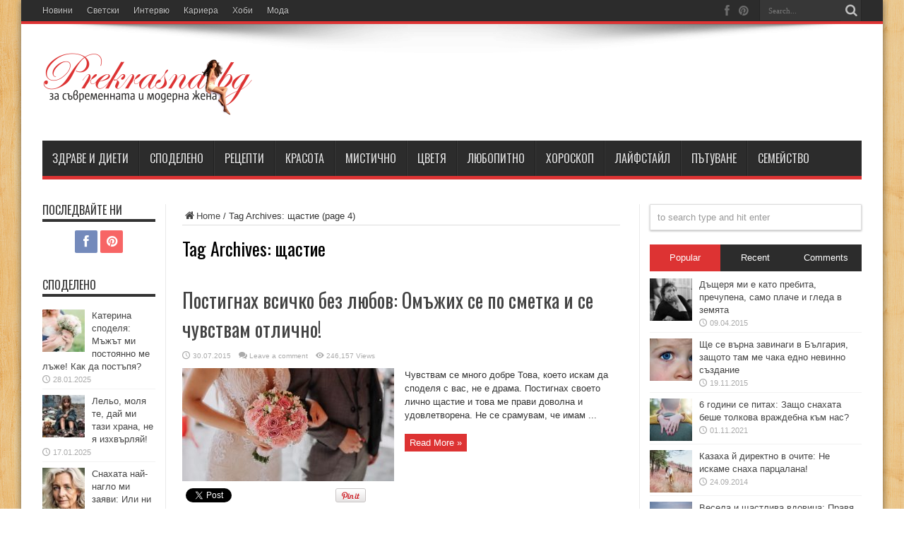

--- FILE ---
content_type: text/html; charset=UTF-8
request_url: https://prekrasna.bg/tag/stastie/page/4/
body_size: 17872
content:
<!DOCTYPE html>
<html lang="bg-BG" prefix="og: http://ogp.me/ns#">
<head>
<meta charset="UTF-8" />
<link rel="profile" href="https://gmpg.org/xfn/11" />
<link rel="pingback" href="https://prekrasna.bg/xmlrpc.php" />
<meta name='robots' content='index, follow, max-image-preview:large, max-snippet:-1, max-video-preview:-1' />
	<style>img:is([sizes="auto" i], [sizes^="auto," i]) { contain-intrinsic-size: 3000px 1500px }</style>
	
	<!-- This site is optimized with the Yoast SEO plugin v26.1.1 - https://yoast.com/wordpress/plugins/seo/ -->
	<title>щастие Archives - Страница 4 от 11 - Prekrasna.bg</title>
	<link rel="canonical" href="https://prekrasna.bg/tag/stastie/page/4/" />
	<link rel="prev" href="https://prekrasna.bg/tag/stastie/page/3/" />
	<link rel="next" href="https://prekrasna.bg/tag/stastie/page/5/" />
	<meta property="og:locale" content="bg_BG" />
	<meta property="og:type" content="article" />
	<meta property="og:title" content="щастие Archives - Страница 4 от 11 - Prekrasna.bg" />
	<meta property="og:url" content="https://prekrasna.bg/tag/stastie/" />
	<meta property="og:site_name" content="Prekrasna.bg" />
	<meta name="twitter:card" content="summary_large_image" />
	<script type="application/ld+json" class="yoast-schema-graph">{"@context":"https://schema.org","@graph":[{"@type":"CollectionPage","@id":"https://prekrasna.bg/tag/stastie/","url":"https://prekrasna.bg/tag/stastie/page/4/","name":"щастие Archives - Страница 4 от 11 - Prekrasna.bg","isPartOf":{"@id":"https://prekrasna.bg/#website"},"primaryImageOfPage":{"@id":"https://prekrasna.bg/tag/stastie/page/4/#primaryimage"},"image":{"@id":"https://prekrasna.bg/tag/stastie/page/4/#primaryimage"},"thumbnailUrl":"https://prekrasna.bg/wp-content/uploads/2015/07/omazhih-se.jpg","breadcrumb":{"@id":"https://prekrasna.bg/tag/stastie/page/4/#breadcrumb"},"inLanguage":"bg-BG"},{"@type":"ImageObject","inLanguage":"bg-BG","@id":"https://prekrasna.bg/tag/stastie/page/4/#primaryimage","url":"https://prekrasna.bg/wp-content/uploads/2015/07/omazhih-se.jpg","contentUrl":"https://prekrasna.bg/wp-content/uploads/2015/07/omazhih-se.jpg","width":620,"height":410,"caption":"Омъжих се по сметка"},{"@type":"BreadcrumbList","@id":"https://prekrasna.bg/tag/stastie/page/4/#breadcrumb","itemListElement":[{"@type":"ListItem","position":1,"name":"Home","item":"https://prekrasna.bg/"},{"@type":"ListItem","position":2,"name":"щастие"}]},{"@type":"WebSite","@id":"https://prekrasna.bg/#website","url":"https://prekrasna.bg/","name":"Prekrasna.bg","description":"","potentialAction":[{"@type":"SearchAction","target":{"@type":"EntryPoint","urlTemplate":"https://prekrasna.bg/?s={search_term_string}"},"query-input":{"@type":"PropertyValueSpecification","valueRequired":true,"valueName":"search_term_string"}}],"inLanguage":"bg-BG"}]}</script>
	<!-- / Yoast SEO plugin. -->


<link rel='dns-prefetch' href='//fonts.googleapis.com' />
<link rel="alternate" type="application/rss+xml" title="Prekrasna.bg &raquo; Поток" href="https://prekrasna.bg/feed/" />
<link rel="alternate" type="application/rss+xml" title="Prekrasna.bg &raquo; поток за коментари" href="https://prekrasna.bg/comments/feed/" />
<link rel="alternate" type="application/rss+xml" title="Prekrasna.bg &raquo; поток за етикета щастие " href="https://prekrasna.bg/tag/stastie/feed/" />
<script type="text/javascript">
/* <![CDATA[ */
window._wpemojiSettings = {"baseUrl":"https:\/\/s.w.org\/images\/core\/emoji\/16.0.1\/72x72\/","ext":".png","svgUrl":"https:\/\/s.w.org\/images\/core\/emoji\/16.0.1\/svg\/","svgExt":".svg","source":{"concatemoji":"https:\/\/prekrasna.bg\/wp-includes\/js\/wp-emoji-release.min.js"}};
/*! This file is auto-generated */
!function(s,n){var o,i,e;function c(e){try{var t={supportTests:e,timestamp:(new Date).valueOf()};sessionStorage.setItem(o,JSON.stringify(t))}catch(e){}}function p(e,t,n){e.clearRect(0,0,e.canvas.width,e.canvas.height),e.fillText(t,0,0);var t=new Uint32Array(e.getImageData(0,0,e.canvas.width,e.canvas.height).data),a=(e.clearRect(0,0,e.canvas.width,e.canvas.height),e.fillText(n,0,0),new Uint32Array(e.getImageData(0,0,e.canvas.width,e.canvas.height).data));return t.every(function(e,t){return e===a[t]})}function u(e,t){e.clearRect(0,0,e.canvas.width,e.canvas.height),e.fillText(t,0,0);for(var n=e.getImageData(16,16,1,1),a=0;a<n.data.length;a++)if(0!==n.data[a])return!1;return!0}function f(e,t,n,a){switch(t){case"flag":return n(e,"\ud83c\udff3\ufe0f\u200d\u26a7\ufe0f","\ud83c\udff3\ufe0f\u200b\u26a7\ufe0f")?!1:!n(e,"\ud83c\udde8\ud83c\uddf6","\ud83c\udde8\u200b\ud83c\uddf6")&&!n(e,"\ud83c\udff4\udb40\udc67\udb40\udc62\udb40\udc65\udb40\udc6e\udb40\udc67\udb40\udc7f","\ud83c\udff4\u200b\udb40\udc67\u200b\udb40\udc62\u200b\udb40\udc65\u200b\udb40\udc6e\u200b\udb40\udc67\u200b\udb40\udc7f");case"emoji":return!a(e,"\ud83e\udedf")}return!1}function g(e,t,n,a){var r="undefined"!=typeof WorkerGlobalScope&&self instanceof WorkerGlobalScope?new OffscreenCanvas(300,150):s.createElement("canvas"),o=r.getContext("2d",{willReadFrequently:!0}),i=(o.textBaseline="top",o.font="600 32px Arial",{});return e.forEach(function(e){i[e]=t(o,e,n,a)}),i}function t(e){var t=s.createElement("script");t.src=e,t.defer=!0,s.head.appendChild(t)}"undefined"!=typeof Promise&&(o="wpEmojiSettingsSupports",i=["flag","emoji"],n.supports={everything:!0,everythingExceptFlag:!0},e=new Promise(function(e){s.addEventListener("DOMContentLoaded",e,{once:!0})}),new Promise(function(t){var n=function(){try{var e=JSON.parse(sessionStorage.getItem(o));if("object"==typeof e&&"number"==typeof e.timestamp&&(new Date).valueOf()<e.timestamp+604800&&"object"==typeof e.supportTests)return e.supportTests}catch(e){}return null}();if(!n){if("undefined"!=typeof Worker&&"undefined"!=typeof OffscreenCanvas&&"undefined"!=typeof URL&&URL.createObjectURL&&"undefined"!=typeof Blob)try{var e="postMessage("+g.toString()+"("+[JSON.stringify(i),f.toString(),p.toString(),u.toString()].join(",")+"));",a=new Blob([e],{type:"text/javascript"}),r=new Worker(URL.createObjectURL(a),{name:"wpTestEmojiSupports"});return void(r.onmessage=function(e){c(n=e.data),r.terminate(),t(n)})}catch(e){}c(n=g(i,f,p,u))}t(n)}).then(function(e){for(var t in e)n.supports[t]=e[t],n.supports.everything=n.supports.everything&&n.supports[t],"flag"!==t&&(n.supports.everythingExceptFlag=n.supports.everythingExceptFlag&&n.supports[t]);n.supports.everythingExceptFlag=n.supports.everythingExceptFlag&&!n.supports.flag,n.DOMReady=!1,n.readyCallback=function(){n.DOMReady=!0}}).then(function(){return e}).then(function(){var e;n.supports.everything||(n.readyCallback(),(e=n.source||{}).concatemoji?t(e.concatemoji):e.wpemoji&&e.twemoji&&(t(e.twemoji),t(e.wpemoji)))}))}((window,document),window._wpemojiSettings);
/* ]]> */
</script>
<style id='wp-emoji-styles-inline-css' type='text/css'>

	img.wp-smiley, img.emoji {
		display: inline !important;
		border: none !important;
		box-shadow: none !important;
		height: 1em !important;
		width: 1em !important;
		margin: 0 0.07em !important;
		vertical-align: -0.1em !important;
		background: none !important;
		padding: 0 !important;
	}
</style>
<link rel='stylesheet' id='wp-block-library-css' href='https://prekrasna.bg/wp-includes/css/dist/block-library/style.min.css' type='text/css' media='all' />
<style id='classic-theme-styles-inline-css' type='text/css'>
/*! This file is auto-generated */
.wp-block-button__link{color:#fff;background-color:#32373c;border-radius:9999px;box-shadow:none;text-decoration:none;padding:calc(.667em + 2px) calc(1.333em + 2px);font-size:1.125em}.wp-block-file__button{background:#32373c;color:#fff;text-decoration:none}
</style>
<style id='global-styles-inline-css' type='text/css'>
:root{--wp--preset--aspect-ratio--square: 1;--wp--preset--aspect-ratio--4-3: 4/3;--wp--preset--aspect-ratio--3-4: 3/4;--wp--preset--aspect-ratio--3-2: 3/2;--wp--preset--aspect-ratio--2-3: 2/3;--wp--preset--aspect-ratio--16-9: 16/9;--wp--preset--aspect-ratio--9-16: 9/16;--wp--preset--color--black: #000000;--wp--preset--color--cyan-bluish-gray: #abb8c3;--wp--preset--color--white: #ffffff;--wp--preset--color--pale-pink: #f78da7;--wp--preset--color--vivid-red: #cf2e2e;--wp--preset--color--luminous-vivid-orange: #ff6900;--wp--preset--color--luminous-vivid-amber: #fcb900;--wp--preset--color--light-green-cyan: #7bdcb5;--wp--preset--color--vivid-green-cyan: #00d084;--wp--preset--color--pale-cyan-blue: #8ed1fc;--wp--preset--color--vivid-cyan-blue: #0693e3;--wp--preset--color--vivid-purple: #9b51e0;--wp--preset--gradient--vivid-cyan-blue-to-vivid-purple: linear-gradient(135deg,rgba(6,147,227,1) 0%,rgb(155,81,224) 100%);--wp--preset--gradient--light-green-cyan-to-vivid-green-cyan: linear-gradient(135deg,rgb(122,220,180) 0%,rgb(0,208,130) 100%);--wp--preset--gradient--luminous-vivid-amber-to-luminous-vivid-orange: linear-gradient(135deg,rgba(252,185,0,1) 0%,rgba(255,105,0,1) 100%);--wp--preset--gradient--luminous-vivid-orange-to-vivid-red: linear-gradient(135deg,rgba(255,105,0,1) 0%,rgb(207,46,46) 100%);--wp--preset--gradient--very-light-gray-to-cyan-bluish-gray: linear-gradient(135deg,rgb(238,238,238) 0%,rgb(169,184,195) 100%);--wp--preset--gradient--cool-to-warm-spectrum: linear-gradient(135deg,rgb(74,234,220) 0%,rgb(151,120,209) 20%,rgb(207,42,186) 40%,rgb(238,44,130) 60%,rgb(251,105,98) 80%,rgb(254,248,76) 100%);--wp--preset--gradient--blush-light-purple: linear-gradient(135deg,rgb(255,206,236) 0%,rgb(152,150,240) 100%);--wp--preset--gradient--blush-bordeaux: linear-gradient(135deg,rgb(254,205,165) 0%,rgb(254,45,45) 50%,rgb(107,0,62) 100%);--wp--preset--gradient--luminous-dusk: linear-gradient(135deg,rgb(255,203,112) 0%,rgb(199,81,192) 50%,rgb(65,88,208) 100%);--wp--preset--gradient--pale-ocean: linear-gradient(135deg,rgb(255,245,203) 0%,rgb(182,227,212) 50%,rgb(51,167,181) 100%);--wp--preset--gradient--electric-grass: linear-gradient(135deg,rgb(202,248,128) 0%,rgb(113,206,126) 100%);--wp--preset--gradient--midnight: linear-gradient(135deg,rgb(2,3,129) 0%,rgb(40,116,252) 100%);--wp--preset--font-size--small: 13px;--wp--preset--font-size--medium: 20px;--wp--preset--font-size--large: 36px;--wp--preset--font-size--x-large: 42px;--wp--preset--spacing--20: 0.44rem;--wp--preset--spacing--30: 0.67rem;--wp--preset--spacing--40: 1rem;--wp--preset--spacing--50: 1.5rem;--wp--preset--spacing--60: 2.25rem;--wp--preset--spacing--70: 3.38rem;--wp--preset--spacing--80: 5.06rem;--wp--preset--shadow--natural: 6px 6px 9px rgba(0, 0, 0, 0.2);--wp--preset--shadow--deep: 12px 12px 50px rgba(0, 0, 0, 0.4);--wp--preset--shadow--sharp: 6px 6px 0px rgba(0, 0, 0, 0.2);--wp--preset--shadow--outlined: 6px 6px 0px -3px rgba(255, 255, 255, 1), 6px 6px rgba(0, 0, 0, 1);--wp--preset--shadow--crisp: 6px 6px 0px rgba(0, 0, 0, 1);}:where(.is-layout-flex){gap: 0.5em;}:where(.is-layout-grid){gap: 0.5em;}body .is-layout-flex{display: flex;}.is-layout-flex{flex-wrap: wrap;align-items: center;}.is-layout-flex > :is(*, div){margin: 0;}body .is-layout-grid{display: grid;}.is-layout-grid > :is(*, div){margin: 0;}:where(.wp-block-columns.is-layout-flex){gap: 2em;}:where(.wp-block-columns.is-layout-grid){gap: 2em;}:where(.wp-block-post-template.is-layout-flex){gap: 1.25em;}:where(.wp-block-post-template.is-layout-grid){gap: 1.25em;}.has-black-color{color: var(--wp--preset--color--black) !important;}.has-cyan-bluish-gray-color{color: var(--wp--preset--color--cyan-bluish-gray) !important;}.has-white-color{color: var(--wp--preset--color--white) !important;}.has-pale-pink-color{color: var(--wp--preset--color--pale-pink) !important;}.has-vivid-red-color{color: var(--wp--preset--color--vivid-red) !important;}.has-luminous-vivid-orange-color{color: var(--wp--preset--color--luminous-vivid-orange) !important;}.has-luminous-vivid-amber-color{color: var(--wp--preset--color--luminous-vivid-amber) !important;}.has-light-green-cyan-color{color: var(--wp--preset--color--light-green-cyan) !important;}.has-vivid-green-cyan-color{color: var(--wp--preset--color--vivid-green-cyan) !important;}.has-pale-cyan-blue-color{color: var(--wp--preset--color--pale-cyan-blue) !important;}.has-vivid-cyan-blue-color{color: var(--wp--preset--color--vivid-cyan-blue) !important;}.has-vivid-purple-color{color: var(--wp--preset--color--vivid-purple) !important;}.has-black-background-color{background-color: var(--wp--preset--color--black) !important;}.has-cyan-bluish-gray-background-color{background-color: var(--wp--preset--color--cyan-bluish-gray) !important;}.has-white-background-color{background-color: var(--wp--preset--color--white) !important;}.has-pale-pink-background-color{background-color: var(--wp--preset--color--pale-pink) !important;}.has-vivid-red-background-color{background-color: var(--wp--preset--color--vivid-red) !important;}.has-luminous-vivid-orange-background-color{background-color: var(--wp--preset--color--luminous-vivid-orange) !important;}.has-luminous-vivid-amber-background-color{background-color: var(--wp--preset--color--luminous-vivid-amber) !important;}.has-light-green-cyan-background-color{background-color: var(--wp--preset--color--light-green-cyan) !important;}.has-vivid-green-cyan-background-color{background-color: var(--wp--preset--color--vivid-green-cyan) !important;}.has-pale-cyan-blue-background-color{background-color: var(--wp--preset--color--pale-cyan-blue) !important;}.has-vivid-cyan-blue-background-color{background-color: var(--wp--preset--color--vivid-cyan-blue) !important;}.has-vivid-purple-background-color{background-color: var(--wp--preset--color--vivid-purple) !important;}.has-black-border-color{border-color: var(--wp--preset--color--black) !important;}.has-cyan-bluish-gray-border-color{border-color: var(--wp--preset--color--cyan-bluish-gray) !important;}.has-white-border-color{border-color: var(--wp--preset--color--white) !important;}.has-pale-pink-border-color{border-color: var(--wp--preset--color--pale-pink) !important;}.has-vivid-red-border-color{border-color: var(--wp--preset--color--vivid-red) !important;}.has-luminous-vivid-orange-border-color{border-color: var(--wp--preset--color--luminous-vivid-orange) !important;}.has-luminous-vivid-amber-border-color{border-color: var(--wp--preset--color--luminous-vivid-amber) !important;}.has-light-green-cyan-border-color{border-color: var(--wp--preset--color--light-green-cyan) !important;}.has-vivid-green-cyan-border-color{border-color: var(--wp--preset--color--vivid-green-cyan) !important;}.has-pale-cyan-blue-border-color{border-color: var(--wp--preset--color--pale-cyan-blue) !important;}.has-vivid-cyan-blue-border-color{border-color: var(--wp--preset--color--vivid-cyan-blue) !important;}.has-vivid-purple-border-color{border-color: var(--wp--preset--color--vivid-purple) !important;}.has-vivid-cyan-blue-to-vivid-purple-gradient-background{background: var(--wp--preset--gradient--vivid-cyan-blue-to-vivid-purple) !important;}.has-light-green-cyan-to-vivid-green-cyan-gradient-background{background: var(--wp--preset--gradient--light-green-cyan-to-vivid-green-cyan) !important;}.has-luminous-vivid-amber-to-luminous-vivid-orange-gradient-background{background: var(--wp--preset--gradient--luminous-vivid-amber-to-luminous-vivid-orange) !important;}.has-luminous-vivid-orange-to-vivid-red-gradient-background{background: var(--wp--preset--gradient--luminous-vivid-orange-to-vivid-red) !important;}.has-very-light-gray-to-cyan-bluish-gray-gradient-background{background: var(--wp--preset--gradient--very-light-gray-to-cyan-bluish-gray) !important;}.has-cool-to-warm-spectrum-gradient-background{background: var(--wp--preset--gradient--cool-to-warm-spectrum) !important;}.has-blush-light-purple-gradient-background{background: var(--wp--preset--gradient--blush-light-purple) !important;}.has-blush-bordeaux-gradient-background{background: var(--wp--preset--gradient--blush-bordeaux) !important;}.has-luminous-dusk-gradient-background{background: var(--wp--preset--gradient--luminous-dusk) !important;}.has-pale-ocean-gradient-background{background: var(--wp--preset--gradient--pale-ocean) !important;}.has-electric-grass-gradient-background{background: var(--wp--preset--gradient--electric-grass) !important;}.has-midnight-gradient-background{background: var(--wp--preset--gradient--midnight) !important;}.has-small-font-size{font-size: var(--wp--preset--font-size--small) !important;}.has-medium-font-size{font-size: var(--wp--preset--font-size--medium) !important;}.has-large-font-size{font-size: var(--wp--preset--font-size--large) !important;}.has-x-large-font-size{font-size: var(--wp--preset--font-size--x-large) !important;}
:where(.wp-block-post-template.is-layout-flex){gap: 1.25em;}:where(.wp-block-post-template.is-layout-grid){gap: 1.25em;}
:where(.wp-block-columns.is-layout-flex){gap: 2em;}:where(.wp-block-columns.is-layout-grid){gap: 2em;}
:root :where(.wp-block-pullquote){font-size: 1.5em;line-height: 1.6;}
</style>
<link rel='stylesheet' id='tie-style-css' href='https://prekrasna.bg/wp-content/themes/jarida/style.css' type='text/css' media='all' />
<link rel='stylesheet' id='Oswald-css' href='https://fonts.googleapis.com/css?family=Oswald%3Aregular%2C700&#038;subset=latin%2Clatin-ext%2Ccyrillic%2Ccyrillic-ext' type='text/css' media='all' />
<script type="text/javascript" src="https://prekrasna.bg/wp-includes/js/jquery/jquery.min.js" id="jquery-core-js"></script>
<script type="text/javascript" src="https://prekrasna.bg/wp-includes/js/jquery/jquery-migrate.min.js" id="jquery-migrate-js"></script>
<script type="text/javascript" id="jquery-js-after">
/* <![CDATA[ */
jQuery(document).ready(function() {
	jQuery(".0c640c8568781f21e8bdc4f3caa38d4f").click(function() {
		jQuery.post(
			"https://prekrasna.bg/wp-admin/admin-ajax.php", {
				"action": "quick_adsense_onpost_ad_click",
				"quick_adsense_onpost_ad_index": jQuery(this).attr("data-index"),
				"quick_adsense_nonce": "e009e44838",
			}, function(response) { }
		);
	});
});
/* ]]> */
</script>
<link rel="https://api.w.org/" href="https://prekrasna.bg/wp-json/" /><link rel="alternate" title="JSON" type="application/json" href="https://prekrasna.bg/wp-json/wp/v2/tags/39" /><link rel="EditURI" type="application/rsd+xml" title="RSD" href="https://prekrasna.bg/xmlrpc.php?rsd" />
<meta name="generator" content="WordPress 6.8.3" />
<link rel="shortcut icon" href="https://www.prekrasna.bg/wp-content/uploads/2015/06/favicon1.jpg" title="Favicon" /><!--[if IE]>
<script type="text/javascript">jQuery(document).ready(function (){ jQuery(".menu-item").has("ul").children("a").attr("aria-haspopup", "true");});</script>
<![endif]-->
<!--[if lt IE 9]>
<script src="https://prekrasna.bg/wp-content/themes/jarida/js/html5.js"></script>
<script src="https://prekrasna.bg/wp-content/themes/jarida/js/selectivizr-min.js"></script>
<![endif]-->
<!--[if IE 8]>
<link rel="stylesheet" type="text/css" media="all" href="https://prekrasna.bg/wp-content/themes/jarida/css/ie8.css" />
<![endif]-->
<meta http-equiv="X-UA-Compatible" content="IE=edge,chrome=1" />
<meta name="viewport" content="width=device-width, initial-scale=1, maximum-scale=1, user-scalable=no" />
<style type="text/css" media="screen">

	#main-nav ul li.current-menu-item a,
	#main-nav ul li.current-menu-item a:hover,
	#main-nav ul li.current-menu-parent a,
	#main-nav ul li.current-menu-parent a:hover,
	#main-nav ul li.current-page-ancestor a,
	#main-nav ul li.current-page-ancestor a:hover,
	.pagination span.current,
	.ei-slider-thumbs li.ei-slider-element,
	.breaking-news span,
	.ei-title h2,h2.cat-box-title,
	a.more-link,.scroll-nav a,
	.flex-direction-nav a,
	.tagcloud a:hover,
	#tabbed-widget ul.tabs li.active a,
	.slider-caption h2, .full-width .content .slider-caption h2,
	.review-percentage .review-item span span,.review-final-score,
	.woocommerce span.onsale, .woocommerce-page span.onsale ,
	.woocommerce .widget_price_filter .ui-slider .ui-slider-handle, .woocommerce-page .widget_price_filter .ui-slider .ui-slider-handle,
	.button,a.button,#main-content input[type="submit"],#main-content input[type="submit"]:focus, span.onsale,
	.mejs-container .mejs-controls .mejs-time-rail .mejs-time-current,
	#reading-position-indicator {
		background-color:#dd3333 !important;
	}
	::-webkit-scrollbar-thumb{background-color:#dd3333 !important;}
	#main-nav,.top-nav {border-bottom-color: #dd3333;}
	.cat-box , .footer-bottom .container{border-top-color: #dd3333;}
a:hover {
	color: #000000;	}
.top-nav ul li a:hover, .top-nav ul li:hover > a, .top-nav ul :hover > a , .top-nav ul li.current-menu-item a  {
	color: #dd3333 !important;	}
#main-nav ul li a:hover, #main-nav ul li:hover > a, #main-nav ul :hover > a , #main-nav  ul ul li:hover > a, #main-nav  ul ul :hover > a  {
	color: #dd3333 !important;	}

body.single .post .entry a, body.page .post .entry a {
	color: #dd3333;	}
body.single .post .entry a:hover, body.page .post .entry a:hover {
	color: #000000;	}


</style>
<!-- Google tag (gtag.js) -->
<script async src="https://www.googletagmanager.com/gtag/js?id=G-YXZBHL2FLE"></script>
<script>
  window.dataLayer = window.dataLayer || [];
  function gtag(){dataLayer.push(arguments);}
  gtag('js', new Date());

  gtag('config', 'G-YXZBHL2FLE');
</script>

<meta name="p:domain_verify" content="b977ad66c2e64448aac13781a915a28c"/>
</head>
<body id="top" class="archive paged tag tag-stastie tag-39 paged-4 tag-paged-4 wp-theme-jarida">
	<div class="background-cover"></div>
	<div class="wrapper">
				<div class="top-nav fade-in animated1 head_menu">
			<div class="container">
				<div class="search-block">
					<form method="get" id="searchform" action="https://prekrasna.bg/">
						<button class="search-button" type="submit" value="Search"></button>
						<input type="text" id="s" name="s" value="Search..." onfocus="if (this.value == 'Search...') {this.value = '';}" onblur="if (this.value == '') {this.value = 'Search...';}"  />
					</form>
				</div><!-- .search-block /-->
						<div class="social-icons icon_flat">
		<a class="tooldown" title="Facebook" href="https://www.facebook.com/Prekrasnabg" target="_blank"><i class="tieicon-facebook"></i></a><a class="tooldown" title="Pinterest" href="https://id.pinterest.com/prekrasnabg/" target="_blank"><i class="tieicon-pinterest-circled"></i></a>	</div>


				<div class="top-menu"><ul id="menu-menu-1" class="menu"><li id="menu-item-43918" class="menu-item menu-item-type-taxonomy menu-item-object-category menu-item-43918"><a href="https://prekrasna.bg/novini/">Новини</a></li>
<li id="menu-item-43919" class="menu-item menu-item-type-taxonomy menu-item-object-category menu-item-43919"><a href="https://prekrasna.bg/svetski/">Светски</a></li>
<li id="menu-item-43920" class="menu-item menu-item-type-taxonomy menu-item-object-category menu-item-43920"><a href="https://prekrasna.bg/intervyu/">Интервю</a></li>
<li id="menu-item-43921" class="menu-item menu-item-type-taxonomy menu-item-object-category menu-item-43921"><a href="https://prekrasna.bg/kariera/">Кариера</a></li>
<li id="menu-item-43922" class="menu-item menu-item-type-taxonomy menu-item-object-category menu-item-43922"><a href="https://prekrasna.bg/hobi/">Хоби</a></li>
<li id="menu-item-44904" class="menu-item menu-item-type-taxonomy menu-item-object-category menu-item-44904"><a href="https://prekrasna.bg/moda/">Мода</a></li>
</ul></div>				
			</div>
		</div><!-- .top-menu /-->
		
		<div class="container">
		<header id="theme-header">
		<div class="header-content fade-in animated1">
			<div class="logo" style="margin-top:15px">
			<h2>								<a title="Prekrasna.bg" href="https://prekrasna.bg/">
					<img src="https://www.prekrasna.bg/wp-content/uploads/2015/06/logo.png" alt="Prekrasna.bg" /><strong>Prekrasna.bg </strong>
				</a>
			</h2>			</div><!-- .logo /-->
			<div class="e3lan-top">				</div>			<div class="clear"></div>
		</div>
									<nav id="main-nav" class="fade-in animated2">
				<div class="container">
				<div class="main-menu"><ul id="menu-menu-top" class="menu"><li id="menu-item-43904" class="menu-item  menu-item-type-taxonomy  menu-item-object-category"><a href="https://prekrasna.bg/zdrave-i-dieti/">Здраве и диети</a></li>
<li id="menu-item-43905" class="menu-item  menu-item-type-taxonomy  menu-item-object-category"><a href="https://prekrasna.bg/spodeleno/">Споделено</a></li>
<li id="menu-item-43909" class="menu-item  menu-item-type-taxonomy  menu-item-object-category"><a href="https://prekrasna.bg/recepti/">Рецепти</a></li>
<li id="menu-item-43910" class="menu-item  menu-item-type-taxonomy  menu-item-object-category"><a href="https://prekrasna.bg/krasota/">Красота</a></li>
<li id="menu-item-43911" class="menu-item  menu-item-type-taxonomy  menu-item-object-category"><a href="https://prekrasna.bg/mistichno/">Мистично</a></li>
<li id="menu-item-43912" class="menu-item  menu-item-type-taxonomy  menu-item-object-category"><a href="https://prekrasna.bg/cvetya/">Цветя</a></li>
<li id="menu-item-43913" class="menu-item  menu-item-type-taxonomy  menu-item-object-category"><a href="https://prekrasna.bg/lyubopitno/">Любопитно</a></li>
<li id="menu-item-43914" class="menu-item  menu-item-type-taxonomy  menu-item-object-category"><a href="https://prekrasna.bg/horoskop/">Хороскоп</a></li>
<li id="menu-item-43915" class="menu-item  menu-item-type-taxonomy  menu-item-object-category"><a href="https://prekrasna.bg/laifstail/">Лайфстайл</a></li>
<li id="menu-item-43916" class="menu-item  menu-item-type-taxonomy  menu-item-object-category"><a href="https://prekrasna.bg/patuvane/">Пътуване</a></li>
<li id="menu-item-43917" class="menu-item  menu-item-type-taxonomy  menu-item-object-category"><a href="https://prekrasna.bg/semeistvo-tyatoi/">Семейство</a></li>
</ul></div>				</div>
			</nav><!-- .main-nav /-->
		</header><!-- #header /-->

	<div id="main-content" class="container fade-in animated3 sidebar-narrow-left">
<div class="content-wrap">
	<div class="content">
		<div xmlns:v="http://rdf.data-vocabulary.org/#"  id="crumbs"><span typeof="v:Breadcrumb"><a rel="v:url" property="v:title" class="crumbs-home" href="https://prekrasna.bg"><i class="tieicon-home"></i>Home</a></span> / <span class="current">Tag Archives: щастие</span> (page  4)</div>
		<div class="page-head">
			<h1 class="page-title">
				Tag Archives: <span>щастие</span>			</h1>
						<div class="stripe-line"></div>
		</div>
		
		<div class="post-listing ">
	<article class="item-list item_1">
		<h2 class="post-title"><a href="https://prekrasna.bg/postignah-vsichko-bez-lyubov-omazhih-se-po-smetka-i-se-chuvstvam-otlichno/" title="Permalink to Постигнах всичко без любов: Омъжих се по сметка и се чувствам отлично!" rel="bookmark">Постигнах всичко без любов: Омъжих се по сметка и се чувствам отлично!</a></h2>
		<p class="post-meta">
	
		
	<span class="tie-date">30.07.2015</span>	
	
	<span class="post-comments"><a href="https://prekrasna.bg/postignah-vsichko-bez-lyubov-omazhih-se-po-smetka-i-se-chuvstvam-otlichno/#respond">Leave a comment</a></span>
<span class="post-views">246,157 Views</span> </p>
						
								
		<div class="post-thumbnail">
			<a href="https://prekrasna.bg/postignah-vsichko-bez-lyubov-omazhih-se-po-smetka-i-se-chuvstvam-otlichno/" title="Permalink to Постигнах всичко без любов: Омъжих се по сметка и се чувствам отлично!" rel="bookmark">
				<img width="300" height="160" src="https://prekrasna.bg/wp-content/uploads/2015/07/omazhih-se-300x160.jpg" class="attachment-tie-large size-tie-large wp-post-image" alt="омъжих се" decoding="async" srcset="https://prekrasna.bg/wp-content/uploads/2015/07/omazhih-se-300x160.jpg 300w, https://prekrasna.bg/wp-content/uploads/2015/07/omazhih-se-620x330.jpg 620w" sizes="(max-width: 300px) 100vw, 300px" />							</a>
		</div><!-- post-thumbnail /-->
					<div class="entry">
			<p>Чувствам се много добре Това, което искам да споделя с вас, не е драма. Постигнах своето лично щастие и това ме прави доволна и удовлетворена. Не се срамувам, че имам ...</p>
			<a class="more-link" href="https://prekrasna.bg/postignah-vsichko-bez-lyubov-omazhih-se-po-smetka-i-se-chuvstvam-otlichno/">Read More &raquo;</a>
		</div>
		
		<div class="mini-share-post">
	<script>
	window.___gcfg = {lang: 'en-US'};
	(function(w, d, s) {
	  function go(){
		var js, fjs = d.getElementsByTagName(s)[0], load = function(url, id) {
		  if (d.getElementById(id)) {return;}
		  js = d.createElement(s); js.src = url; js.id = id;
		  fjs.parentNode.insertBefore(js, fjs);
		};
		load('//connect.facebook.net/en/all.js#xfbml=1', 'fbjssdk');
		load('https://apis.google.com/js/plusone.js', 'gplus1js');
		load('//platform.twitter.com/widgets.js', 'tweetjs');
	  }
	  if (w.addEventListener) { w.addEventListener("load", go, false); }
	  else if (w.attachEvent) { w.attachEvent("onload",go); }
	}(window, document, 'script'));
	</script>
	<ul>
			<li><a href="https://twitter.com/share" class="twitter-share-button" data-url="https://prekrasna.bg/postignah-vsichko-bez-lyubov-omazhih-se-po-smetka-i-se-chuvstvam-otlichno/" data-text="Постигнах всичко без любов: Омъжих се по сметка и се чувствам отлично!" data-via="" data-lang="en">tweet</a></li>
				<li>
			<div class="fb-like" data-href="https://prekrasna.bg/postignah-vsichko-bez-lyubov-omazhih-se-po-smetka-i-se-chuvstvam-otlichno/" data-send="false" data-layout="button_count" data-width="90" data-show-faces="false"></div>
		</li>
				<li style="width:80px;"><div class="g-plusone" data-size="medium" data-href="https://prekrasna.bg/postignah-vsichko-bez-lyubov-omazhih-se-po-smetka-i-se-chuvstvam-otlichno/"></div>
		</li>
					<li><script src="https://platform.linkedin.com/in.js" type="text/javascript"></script><script type="IN/Share" data-url="https://prekrasna.bg/postignah-vsichko-bez-lyubov-omazhih-se-po-smetka-i-se-chuvstvam-otlichno/" data-counter="right"></script></li>
				<li style="width:80px;"><script type="text/javascript" src="https://assets.pinterest.com/js/pinit.js"></script><a href="https://pinterest.com/pin/create/button/?url=https://prekrasna.bg/postignah-vsichko-bez-lyubov-omazhih-se-po-smetka-i-se-chuvstvam-otlichno/&amp;media=https://prekrasna.bg/wp-content/uploads/2015/07/omazhih-se-620x330.jpg" class="pin-it-button" count-layout="horizontal"><img border="0" src="https://assets.pinterest.com/images/PinExt.png" title="Pin It" /></a></li>
		</ul>
	<div class="clear"></div>
</div> <!-- .share-post -->		<div class="clear"></div>
	</article><!-- .item-list -->
		
	<article class="item-list item_2">
		<h2 class="post-title"><a href="https://prekrasna.bg/gospod-si-znae-rabotata-sled-13-godini-pregarnah-lyubimata-si/" title="Permalink to Господ си знае работата: След 13 години прегърнах любимата си!" rel="bookmark">Господ си знае работата: След 13 години прегърнах любимата си!</a></h2>
		<p class="post-meta">
	
		
	<span class="tie-date">27.06.2015</span>	
	
	<span class="post-comments"><a href="https://prekrasna.bg/gospod-si-znae-rabotata-sled-13-godini-pregarnah-lyubimata-si/#respond">Leave a comment</a></span>
<span class="post-views">118,457 Views</span> </p>
						
								
		<div class="post-thumbnail">
			<a href="https://prekrasna.bg/gospod-si-znae-rabotata-sled-13-godini-pregarnah-lyubimata-si/" title="Permalink to Господ си знае работата: След 13 години прегърнах любимата си!" rel="bookmark">
				<img width="300" height="160" src="https://prekrasna.bg/wp-content/uploads/2015/06/lyubimata-300x160.jpg" class="attachment-tie-large size-tie-large wp-post-image" alt="любимата" decoding="async" srcset="https://prekrasna.bg/wp-content/uploads/2015/06/lyubimata-300x160.jpg 300w, https://prekrasna.bg/wp-content/uploads/2015/06/lyubimata-620x330.jpg 620w" sizes="(max-width: 300px) 100vw, 300px" />							</a>
		</div><!-- post-thumbnail /-->
					<div class="entry">
			<p>Предстоеше ми абитуриентският бал и макар че си нямах момиче, това беше за мен вълнуващо събитие. Казвах си, че Господ си знае работата и когато дойде времето, някак ще ми ...</p>
			<a class="more-link" href="https://prekrasna.bg/gospod-si-znae-rabotata-sled-13-godini-pregarnah-lyubimata-si/">Read More &raquo;</a>
		</div>
		
		<div class="mini-share-post">
	<script>
	window.___gcfg = {lang: 'en-US'};
	(function(w, d, s) {
	  function go(){
		var js, fjs = d.getElementsByTagName(s)[0], load = function(url, id) {
		  if (d.getElementById(id)) {return;}
		  js = d.createElement(s); js.src = url; js.id = id;
		  fjs.parentNode.insertBefore(js, fjs);
		};
		load('//connect.facebook.net/en/all.js#xfbml=1', 'fbjssdk');
		load('https://apis.google.com/js/plusone.js', 'gplus1js');
		load('//platform.twitter.com/widgets.js', 'tweetjs');
	  }
	  if (w.addEventListener) { w.addEventListener("load", go, false); }
	  else if (w.attachEvent) { w.attachEvent("onload",go); }
	}(window, document, 'script'));
	</script>
	<ul>
			<li><a href="https://twitter.com/share" class="twitter-share-button" data-url="https://prekrasna.bg/gospod-si-znae-rabotata-sled-13-godini-pregarnah-lyubimata-si/" data-text="Господ си знае работата: След 13 години прегърнах любимата си!" data-via="" data-lang="en">tweet</a></li>
				<li>
			<div class="fb-like" data-href="https://prekrasna.bg/gospod-si-znae-rabotata-sled-13-godini-pregarnah-lyubimata-si/" data-send="false" data-layout="button_count" data-width="90" data-show-faces="false"></div>
		</li>
				<li style="width:80px;"><div class="g-plusone" data-size="medium" data-href="https://prekrasna.bg/gospod-si-znae-rabotata-sled-13-godini-pregarnah-lyubimata-si/"></div>
		</li>
					<li><script src="https://platform.linkedin.com/in.js" type="text/javascript"></script><script type="IN/Share" data-url="https://prekrasna.bg/gospod-si-znae-rabotata-sled-13-godini-pregarnah-lyubimata-si/" data-counter="right"></script></li>
				<li style="width:80px;"><script type="text/javascript" src="https://assets.pinterest.com/js/pinit.js"></script><a href="https://pinterest.com/pin/create/button/?url=https://prekrasna.bg/gospod-si-znae-rabotata-sled-13-godini-pregarnah-lyubimata-si/&amp;media=https://prekrasna.bg/wp-content/uploads/2015/06/lyubimata-620x330.jpg" class="pin-it-button" count-layout="horizontal"><img border="0" src="https://assets.pinterest.com/images/PinExt.png" title="Pin It" /></a></li>
		</ul>
	<div class="clear"></div>
</div> <!-- .share-post -->		<div class="clear"></div>
	</article><!-- .item-list -->
		
	<article class="item-list item_3">
		<h2 class="post-title"><a href="https://prekrasna.bg/tya-malchi-i-ne-vdiga-skandali-no-edin-den-si-tragva-zavinagi/" title="Permalink to Тя мълчи и не вдига скандали, но един ден си тръгва завинаги" rel="bookmark">Тя мълчи и не вдига скандали, но един ден си тръгва завинаги</a></h2>
		<p class="post-meta">
	
		
	<span class="tie-date">10.06.2015</span>	
	
	<span class="post-comments"><a href="https://prekrasna.bg/tya-malchi-i-ne-vdiga-skandali-no-edin-den-si-tragva-zavinagi/#respond">Leave a comment</a></span>
<span class="post-views">342,999 Views</span> </p>
						
								
		<div class="post-thumbnail">
			<a href="https://prekrasna.bg/tya-malchi-i-ne-vdiga-skandali-no-edin-den-si-tragva-zavinagi/" title="Permalink to Тя мълчи и не вдига скандали, но един ден си тръгва завинаги" rel="bookmark">
				<img width="300" height="160" src="https://prekrasna.bg/wp-content/uploads/2015/06/tragva-zavinagi-300x160.jpg" class="attachment-tie-large size-tie-large wp-post-image" alt="тръгва завинаги" decoding="async" loading="lazy" srcset="https://prekrasna.bg/wp-content/uploads/2015/06/tragva-zavinagi-300x160.jpg 300w, https://prekrasna.bg/wp-content/uploads/2015/06/tragva-zavinagi-620x330.jpg 620w" sizes="auto, (max-width: 300px) 100vw, 300px" />							</a>
		</div><!-- post-thumbnail /-->
					<div class="entry">
			<p>С Галя и Антон бяхме съседи&#8230; Всички знаехме какъв донжуан е той и се чудехме как жена му го търпи. Тя обаче приемаше приказките за безкрайните му похождения с усмивка. ...</p>
			<a class="more-link" href="https://prekrasna.bg/tya-malchi-i-ne-vdiga-skandali-no-edin-den-si-tragva-zavinagi/">Read More &raquo;</a>
		</div>
		
		<div class="mini-share-post">
	<script>
	window.___gcfg = {lang: 'en-US'};
	(function(w, d, s) {
	  function go(){
		var js, fjs = d.getElementsByTagName(s)[0], load = function(url, id) {
		  if (d.getElementById(id)) {return;}
		  js = d.createElement(s); js.src = url; js.id = id;
		  fjs.parentNode.insertBefore(js, fjs);
		};
		load('//connect.facebook.net/en/all.js#xfbml=1', 'fbjssdk');
		load('https://apis.google.com/js/plusone.js', 'gplus1js');
		load('//platform.twitter.com/widgets.js', 'tweetjs');
	  }
	  if (w.addEventListener) { w.addEventListener("load", go, false); }
	  else if (w.attachEvent) { w.attachEvent("onload",go); }
	}(window, document, 'script'));
	</script>
	<ul>
			<li><a href="https://twitter.com/share" class="twitter-share-button" data-url="https://prekrasna.bg/tya-malchi-i-ne-vdiga-skandali-no-edin-den-si-tragva-zavinagi/" data-text="Тя мълчи и не вдига скандали, но един ден си тръгва завинаги" data-via="" data-lang="en">tweet</a></li>
				<li>
			<div class="fb-like" data-href="https://prekrasna.bg/tya-malchi-i-ne-vdiga-skandali-no-edin-den-si-tragva-zavinagi/" data-send="false" data-layout="button_count" data-width="90" data-show-faces="false"></div>
		</li>
				<li style="width:80px;"><div class="g-plusone" data-size="medium" data-href="https://prekrasna.bg/tya-malchi-i-ne-vdiga-skandali-no-edin-den-si-tragva-zavinagi/"></div>
		</li>
					<li><script src="https://platform.linkedin.com/in.js" type="text/javascript"></script><script type="IN/Share" data-url="https://prekrasna.bg/tya-malchi-i-ne-vdiga-skandali-no-edin-den-si-tragva-zavinagi/" data-counter="right"></script></li>
				<li style="width:80px;"><script type="text/javascript" src="https://assets.pinterest.com/js/pinit.js"></script><a href="https://pinterest.com/pin/create/button/?url=https://prekrasna.bg/tya-malchi-i-ne-vdiga-skandali-no-edin-den-si-tragva-zavinagi/&amp;media=https://prekrasna.bg/wp-content/uploads/2015/06/tragva-zavinagi-620x330.jpg" class="pin-it-button" count-layout="horizontal"><img border="0" src="https://assets.pinterest.com/images/PinExt.png" title="Pin It" /></a></li>
		</ul>
	<div class="clear"></div>
</div> <!-- .share-post -->		<div class="clear"></div>
	</article><!-- .item-list -->
		
	<article class="item-list item_4">
		<h2 class="post-title"><a href="https://prekrasna.bg/zhoro-e-invalid-no-zhivee-smisleno-i-pravi-dobrini/" title="Permalink to Жоро е инвалид, но живее смислено и прави добрини" rel="bookmark">Жоро е инвалид, но живее смислено и прави добрини</a></h2>
		<p class="post-meta">
	
		
	<span class="tie-date">17.05.2015</span>	
	
	<span class="post-comments"><a href="https://prekrasna.bg/zhoro-e-invalid-no-zhivee-smisleno-i-pravi-dobrini/#comments">1 Comment</a></span>
<span class="post-views">75,144 Views</span> </p>
						
								
		<div class="post-thumbnail">
			<a href="https://prekrasna.bg/zhoro-e-invalid-no-zhivee-smisleno-i-pravi-dobrini/" title="Permalink to Жоро е инвалид, но живее смислено и прави добрини" rel="bookmark">
				<img width="300" height="160" src="https://prekrasna.bg/wp-content/uploads/2015/05/invalid-300x160.jpg" class="attachment-tie-large size-tie-large wp-post-image" alt="инвалид" decoding="async" loading="lazy" srcset="https://prekrasna.bg/wp-content/uploads/2015/05/invalid-300x160.jpg 300w, https://prekrasna.bg/wp-content/uploads/2015/05/invalid-620x330.jpg 620w" sizes="auto, (max-width: 300px) 100vw, 300px" />							</a>
		</div><!-- post-thumbnail /-->
					<div class="entry">
			<p>Вече знам какво е истинско щастие Здравейте. Искам да опиша една случка, която ме накара с други очи да погледна на живота. Преди две години бях стигнала дъното &#8211; един след ...</p>
			<a class="more-link" href="https://prekrasna.bg/zhoro-e-invalid-no-zhivee-smisleno-i-pravi-dobrini/">Read More &raquo;</a>
		</div>
		
		<div class="mini-share-post">
	<script>
	window.___gcfg = {lang: 'en-US'};
	(function(w, d, s) {
	  function go(){
		var js, fjs = d.getElementsByTagName(s)[0], load = function(url, id) {
		  if (d.getElementById(id)) {return;}
		  js = d.createElement(s); js.src = url; js.id = id;
		  fjs.parentNode.insertBefore(js, fjs);
		};
		load('//connect.facebook.net/en/all.js#xfbml=1', 'fbjssdk');
		load('https://apis.google.com/js/plusone.js', 'gplus1js');
		load('//platform.twitter.com/widgets.js', 'tweetjs');
	  }
	  if (w.addEventListener) { w.addEventListener("load", go, false); }
	  else if (w.attachEvent) { w.attachEvent("onload",go); }
	}(window, document, 'script'));
	</script>
	<ul>
			<li><a href="https://twitter.com/share" class="twitter-share-button" data-url="https://prekrasna.bg/zhoro-e-invalid-no-zhivee-smisleno-i-pravi-dobrini/" data-text="Жоро е инвалид, но живее смислено и прави добрини" data-via="" data-lang="en">tweet</a></li>
				<li>
			<div class="fb-like" data-href="https://prekrasna.bg/zhoro-e-invalid-no-zhivee-smisleno-i-pravi-dobrini/" data-send="false" data-layout="button_count" data-width="90" data-show-faces="false"></div>
		</li>
				<li style="width:80px;"><div class="g-plusone" data-size="medium" data-href="https://prekrasna.bg/zhoro-e-invalid-no-zhivee-smisleno-i-pravi-dobrini/"></div>
		</li>
					<li><script src="https://platform.linkedin.com/in.js" type="text/javascript"></script><script type="IN/Share" data-url="https://prekrasna.bg/zhoro-e-invalid-no-zhivee-smisleno-i-pravi-dobrini/" data-counter="right"></script></li>
				<li style="width:80px;"><script type="text/javascript" src="https://assets.pinterest.com/js/pinit.js"></script><a href="https://pinterest.com/pin/create/button/?url=https://prekrasna.bg/zhoro-e-invalid-no-zhivee-smisleno-i-pravi-dobrini/&amp;media=https://prekrasna.bg/wp-content/uploads/2015/05/invalid-620x330.jpg" class="pin-it-button" count-layout="horizontal"><img border="0" src="https://assets.pinterest.com/images/PinExt.png" title="Pin It" /></a></li>
		</ul>
	<div class="clear"></div>
</div> <!-- .share-post -->		<div class="clear"></div>
	</article><!-- .item-list -->
		
	<article class="item-list item_5">
		<h2 class="post-title"><a href="https://prekrasna.bg/parite-ne-garantirat-sthastie-kristina-zhivee-bezsmislen-zhivot/" title="Permalink to Парите не гарантират щастие: Кристина живее безсмислен живот!" rel="bookmark">Парите не гарантират щастие: Кристина живее безсмислен живот!</a></h2>
		<p class="post-meta">
	
		
	<span class="tie-date">16.05.2015</span>	
	
	<span class="post-comments"><a href="https://prekrasna.bg/parite-ne-garantirat-sthastie-kristina-zhivee-bezsmislen-zhivot/#respond">Leave a comment</a></span>
<span class="post-views">73,399 Views</span> </p>
						
								
		<div class="post-thumbnail">
			<a href="https://prekrasna.bg/parite-ne-garantirat-sthastie-kristina-zhivee-bezsmislen-zhivot/" title="Permalink to Парите не гарантират щастие: Кристина живее безсмислен живот!" rel="bookmark">
				<img width="300" height="160" src="https://prekrasna.bg/wp-content/uploads/2015/05/parite-300x160.jpg" class="attachment-tie-large size-tie-large wp-post-image" alt="парите" decoding="async" loading="lazy" srcset="https://prekrasna.bg/wp-content/uploads/2015/05/parite-300x160.jpg 300w, https://prekrasna.bg/wp-content/uploads/2015/05/parite-620x330.jpg 620w" sizes="auto, (max-width: 300px) 100vw, 300px" />							</a>
		</div><!-- post-thumbnail /-->
					<div class="entry">
			<p>Има пари, но не е щастлива Преди години с Кристина бяхме в една компания. Още тогава правеше впечатление на амбициозна и готова да постигне много в живота. И успя. Завърши ...</p>
			<a class="more-link" href="https://prekrasna.bg/parite-ne-garantirat-sthastie-kristina-zhivee-bezsmislen-zhivot/">Read More &raquo;</a>
		</div>
		
		<div class="mini-share-post">
	<script>
	window.___gcfg = {lang: 'en-US'};
	(function(w, d, s) {
	  function go(){
		var js, fjs = d.getElementsByTagName(s)[0], load = function(url, id) {
		  if (d.getElementById(id)) {return;}
		  js = d.createElement(s); js.src = url; js.id = id;
		  fjs.parentNode.insertBefore(js, fjs);
		};
		load('//connect.facebook.net/en/all.js#xfbml=1', 'fbjssdk');
		load('https://apis.google.com/js/plusone.js', 'gplus1js');
		load('//platform.twitter.com/widgets.js', 'tweetjs');
	  }
	  if (w.addEventListener) { w.addEventListener("load", go, false); }
	  else if (w.attachEvent) { w.attachEvent("onload",go); }
	}(window, document, 'script'));
	</script>
	<ul>
			<li><a href="https://twitter.com/share" class="twitter-share-button" data-url="https://prekrasna.bg/parite-ne-garantirat-sthastie-kristina-zhivee-bezsmislen-zhivot/" data-text="Парите не гарантират щастие: Кристина живее безсмислен живот!" data-via="" data-lang="en">tweet</a></li>
				<li>
			<div class="fb-like" data-href="https://prekrasna.bg/parite-ne-garantirat-sthastie-kristina-zhivee-bezsmislen-zhivot/" data-send="false" data-layout="button_count" data-width="90" data-show-faces="false"></div>
		</li>
				<li style="width:80px;"><div class="g-plusone" data-size="medium" data-href="https://prekrasna.bg/parite-ne-garantirat-sthastie-kristina-zhivee-bezsmislen-zhivot/"></div>
		</li>
					<li><script src="https://platform.linkedin.com/in.js" type="text/javascript"></script><script type="IN/Share" data-url="https://prekrasna.bg/parite-ne-garantirat-sthastie-kristina-zhivee-bezsmislen-zhivot/" data-counter="right"></script></li>
				<li style="width:80px;"><script type="text/javascript" src="https://assets.pinterest.com/js/pinit.js"></script><a href="https://pinterest.com/pin/create/button/?url=https://prekrasna.bg/parite-ne-garantirat-sthastie-kristina-zhivee-bezsmislen-zhivot/&amp;media=https://prekrasna.bg/wp-content/uploads/2015/05/parite-620x330.jpg" class="pin-it-button" count-layout="horizontal"><img border="0" src="https://assets.pinterest.com/images/PinExt.png" title="Pin It" /></a></li>
		</ul>
	<div class="clear"></div>
</div> <!-- .share-post -->		<div class="clear"></div>
	</article><!-- .item-list -->
		
	<article class="item-list item_6">
		<h2 class="post-title"><a href="https://prekrasna.bg/lesno-e-da-prevarnem-parite-v-stastie/" title="Permalink to Лесно е: Да превърнем парите в щастие!" rel="bookmark">Лесно е: Да превърнем парите в щастие!</a></h2>
		<p class="post-meta">
	
		
	<span class="tie-date">16.04.2015</span>	
	
	<span class="post-comments"><a href="https://prekrasna.bg/lesno-e-da-prevarnem-parite-v-stastie/#respond">Leave a comment</a></span>
<span class="post-views">241 Views</span> </p>
						
							<div class="entry">
			<p>Много лесно, само да спечеля от тотото и ще ви покажа, казвате си вие. Намалете темпото, препоръчват психолозите, преди да хвърлите радостно парите във въздуха и да ги пропилеете. Защото ...</p>
			<a class="more-link" href="https://prekrasna.bg/lesno-e-da-prevarnem-parite-v-stastie/">Read More &raquo;</a>
		</div>
		
		<div class="mini-share-post">
	<script>
	window.___gcfg = {lang: 'en-US'};
	(function(w, d, s) {
	  function go(){
		var js, fjs = d.getElementsByTagName(s)[0], load = function(url, id) {
		  if (d.getElementById(id)) {return;}
		  js = d.createElement(s); js.src = url; js.id = id;
		  fjs.parentNode.insertBefore(js, fjs);
		};
		load('//connect.facebook.net/en/all.js#xfbml=1', 'fbjssdk');
		load('https://apis.google.com/js/plusone.js', 'gplus1js');
		load('//platform.twitter.com/widgets.js', 'tweetjs');
	  }
	  if (w.addEventListener) { w.addEventListener("load", go, false); }
	  else if (w.attachEvent) { w.attachEvent("onload",go); }
	}(window, document, 'script'));
	</script>
	<ul>
			<li><a href="https://twitter.com/share" class="twitter-share-button" data-url="https://prekrasna.bg/lesno-e-da-prevarnem-parite-v-stastie/" data-text="Лесно е: Да превърнем парите в щастие!" data-via="" data-lang="en">tweet</a></li>
				<li>
			<div class="fb-like" data-href="https://prekrasna.bg/lesno-e-da-prevarnem-parite-v-stastie/" data-send="false" data-layout="button_count" data-width="90" data-show-faces="false"></div>
		</li>
				<li style="width:80px;"><div class="g-plusone" data-size="medium" data-href="https://prekrasna.bg/lesno-e-da-prevarnem-parite-v-stastie/"></div>
		</li>
					<li><script src="https://platform.linkedin.com/in.js" type="text/javascript"></script><script type="IN/Share" data-url="https://prekrasna.bg/lesno-e-da-prevarnem-parite-v-stastie/" data-counter="right"></script></li>
				<li style="width:80px;"><script type="text/javascript" src="https://assets.pinterest.com/js/pinit.js"></script><a href="https://pinterest.com/pin/create/button/?url=https://prekrasna.bg/lesno-e-da-prevarnem-parite-v-stastie/&amp;media=" class="pin-it-button" count-layout="horizontal"><img border="0" src="https://assets.pinterest.com/images/PinExt.png" title="Pin It" /></a></li>
		</ul>
	<div class="clear"></div>
</div> <!-- .share-post -->		<div class="clear"></div>
	</article><!-- .item-list -->
		
	<article class="item-list item_7">
		<h2 class="post-title"><a href="https://prekrasna.bg/byah-iznervena-otchayana-tazhna-razdelihme-se-no-godini-sled-tova-se-sluchi-nestho-iznenadvastho/" title="Permalink to Бях изнервена, отчаяна, тъжна&#8230; Разделихме се, но години след това се случи нещо изненадващо" rel="bookmark">Бях изнервена, отчаяна, тъжна&#8230; Разделихме се, но години след това се случи нещо изненадващо</a></h2>
		<p class="post-meta">
	
		
	<span class="tie-date">04.04.2015</span>	
	
	<span class="post-comments"><a href="https://prekrasna.bg/byah-iznervena-otchayana-tazhna-razdelihme-se-no-godini-sled-tova-se-sluchi-nestho-iznenadvastho/#respond">Leave a comment</a></span>
<span class="post-views">108,606 Views</span> </p>
						
								
		<div class="post-thumbnail">
			<a href="https://prekrasna.bg/byah-iznervena-otchayana-tazhna-razdelihme-se-no-godini-sled-tova-se-sluchi-nestho-iznenadvastho/" title="Permalink to Бях изнервена, отчаяна, тъжна&#8230; Разделихме се, но години след това се случи нещо изненадващо" rel="bookmark">
				<img width="300" height="160" src="https://prekrasna.bg/wp-content/uploads/2015/04/otchayana-300x160.jpg" class="attachment-tie-large size-tie-large wp-post-image" alt="отчаяна" decoding="async" loading="lazy" srcset="https://prekrasna.bg/wp-content/uploads/2015/04/otchayana-300x160.jpg 300w, https://prekrasna.bg/wp-content/uploads/2015/04/otchayana-620x330.jpg 620w" sizes="auto, (max-width: 300px) 100vw, 300px" />							</a>
		</div><!-- post-thumbnail /-->
					<div class="entry">
			<p>Животът ми се промени Светлин бе голямата ми, тайна ученическа любов. Той бе едно от най-интересните и популярни момчета. Беше само 2 години по-голям от мен, засичахме се в голямото ...</p>
			<a class="more-link" href="https://prekrasna.bg/byah-iznervena-otchayana-tazhna-razdelihme-se-no-godini-sled-tova-se-sluchi-nestho-iznenadvastho/">Read More &raquo;</a>
		</div>
		
		<div class="mini-share-post">
	<script>
	window.___gcfg = {lang: 'en-US'};
	(function(w, d, s) {
	  function go(){
		var js, fjs = d.getElementsByTagName(s)[0], load = function(url, id) {
		  if (d.getElementById(id)) {return;}
		  js = d.createElement(s); js.src = url; js.id = id;
		  fjs.parentNode.insertBefore(js, fjs);
		};
		load('//connect.facebook.net/en/all.js#xfbml=1', 'fbjssdk');
		load('https://apis.google.com/js/plusone.js', 'gplus1js');
		load('//platform.twitter.com/widgets.js', 'tweetjs');
	  }
	  if (w.addEventListener) { w.addEventListener("load", go, false); }
	  else if (w.attachEvent) { w.attachEvent("onload",go); }
	}(window, document, 'script'));
	</script>
	<ul>
			<li><a href="https://twitter.com/share" class="twitter-share-button" data-url="https://prekrasna.bg/byah-iznervena-otchayana-tazhna-razdelihme-se-no-godini-sled-tova-se-sluchi-nestho-iznenadvastho/" data-text="Бях изнервена, отчаяна, тъжна&#8230; Разделихме се, но години след това се случи нещо изненадващо" data-via="" data-lang="en">tweet</a></li>
				<li>
			<div class="fb-like" data-href="https://prekrasna.bg/byah-iznervena-otchayana-tazhna-razdelihme-se-no-godini-sled-tova-se-sluchi-nestho-iznenadvastho/" data-send="false" data-layout="button_count" data-width="90" data-show-faces="false"></div>
		</li>
				<li style="width:80px;"><div class="g-plusone" data-size="medium" data-href="https://prekrasna.bg/byah-iznervena-otchayana-tazhna-razdelihme-se-no-godini-sled-tova-se-sluchi-nestho-iznenadvastho/"></div>
		</li>
					<li><script src="https://platform.linkedin.com/in.js" type="text/javascript"></script><script type="IN/Share" data-url="https://prekrasna.bg/byah-iznervena-otchayana-tazhna-razdelihme-se-no-godini-sled-tova-se-sluchi-nestho-iznenadvastho/" data-counter="right"></script></li>
				<li style="width:80px;"><script type="text/javascript" src="https://assets.pinterest.com/js/pinit.js"></script><a href="https://pinterest.com/pin/create/button/?url=https://prekrasna.bg/byah-iznervena-otchayana-tazhna-razdelihme-se-no-godini-sled-tova-se-sluchi-nestho-iznenadvastho/&amp;media=https://prekrasna.bg/wp-content/uploads/2015/04/otchayana-620x330.jpg" class="pin-it-button" count-layout="horizontal"><img border="0" src="https://assets.pinterest.com/images/PinExt.png" title="Pin It" /></a></li>
		</ul>
	<div class="clear"></div>
</div> <!-- .share-post -->		<div class="clear"></div>
	</article><!-- .item-list -->
		
	<article class="item-list item_8">
		<h2 class="post-title"><a href="https://prekrasna.bg/dali-da-i-kaja-che-izobsto-ne-ya-obicha/" title="Permalink to Дали да й кажа, че синът ми изобщо не я обича?" rel="bookmark">Дали да й кажа, че синът ми изобщо не я обича?</a></h2>
		<p class="post-meta">
	
		
	<span class="tie-date">03.02.2015</span>	
	
	<span class="post-comments"><a href="https://prekrasna.bg/dali-da-i-kaja-che-izobsto-ne-ya-obicha/#comments">15 коментара</a></span>
<span class="post-views">151,166 Views</span> </p>
						
								
		<div class="post-thumbnail">
			<a href="https://prekrasna.bg/dali-da-i-kaja-che-izobsto-ne-ya-obicha/" title="Permalink to Дали да й кажа, че синът ми изобщо не я обича?" rel="bookmark">
				<img width="300" height="160" src="https://prekrasna.bg/wp-content/uploads/2015/02/obicha-300x160.jpg" class="attachment-tie-large size-tie-large wp-post-image" alt="обича" decoding="async" loading="lazy" srcset="https://prekrasna.bg/wp-content/uploads/2015/02/obicha-300x160.jpg 300w, https://prekrasna.bg/wp-content/uploads/2015/02/obicha-620x330.jpg 620w" sizes="auto, (max-width: 300px) 100vw, 300px" />							</a>
		</div><!-- post-thumbnail /-->
					<div class="entry">
			<p>Пиша ви, за да споделя нещо, което не ми дава мира. Потърсих съвет от най-добрата си приятелка, но тя само се ококори срещу мен: &#8222;Ти с всичкия си ли си? ...</p>
			<a class="more-link" href="https://prekrasna.bg/dali-da-i-kaja-che-izobsto-ne-ya-obicha/">Read More &raquo;</a>
		</div>
		
		<div class="mini-share-post">
	<script>
	window.___gcfg = {lang: 'en-US'};
	(function(w, d, s) {
	  function go(){
		var js, fjs = d.getElementsByTagName(s)[0], load = function(url, id) {
		  if (d.getElementById(id)) {return;}
		  js = d.createElement(s); js.src = url; js.id = id;
		  fjs.parentNode.insertBefore(js, fjs);
		};
		load('//connect.facebook.net/en/all.js#xfbml=1', 'fbjssdk');
		load('https://apis.google.com/js/plusone.js', 'gplus1js');
		load('//platform.twitter.com/widgets.js', 'tweetjs');
	  }
	  if (w.addEventListener) { w.addEventListener("load", go, false); }
	  else if (w.attachEvent) { w.attachEvent("onload",go); }
	}(window, document, 'script'));
	</script>
	<ul>
			<li><a href="https://twitter.com/share" class="twitter-share-button" data-url="https://prekrasna.bg/dali-da-i-kaja-che-izobsto-ne-ya-obicha/" data-text="Дали да й кажа, че синът ми изобщо не я обича?" data-via="" data-lang="en">tweet</a></li>
				<li>
			<div class="fb-like" data-href="https://prekrasna.bg/dali-da-i-kaja-che-izobsto-ne-ya-obicha/" data-send="false" data-layout="button_count" data-width="90" data-show-faces="false"></div>
		</li>
				<li style="width:80px;"><div class="g-plusone" data-size="medium" data-href="https://prekrasna.bg/dali-da-i-kaja-che-izobsto-ne-ya-obicha/"></div>
		</li>
					<li><script src="https://platform.linkedin.com/in.js" type="text/javascript"></script><script type="IN/Share" data-url="https://prekrasna.bg/dali-da-i-kaja-che-izobsto-ne-ya-obicha/" data-counter="right"></script></li>
				<li style="width:80px;"><script type="text/javascript" src="https://assets.pinterest.com/js/pinit.js"></script><a href="https://pinterest.com/pin/create/button/?url=https://prekrasna.bg/dali-da-i-kaja-che-izobsto-ne-ya-obicha/&amp;media=https://prekrasna.bg/wp-content/uploads/2015/02/obicha-620x330.jpg" class="pin-it-button" count-layout="horizontal"><img border="0" src="https://assets.pinterest.com/images/PinExt.png" title="Pin It" /></a></li>
		</ul>
	<div class="clear"></div>
</div> <!-- .share-post -->		<div class="clear"></div>
	</article><!-- .item-list -->
		
</div>
			<div class="pagination">
		<span class="pages">Page 4 of 11</span><a href="https://prekrasna.bg/tag/stastie/" class="first" title="&laquo; First">&laquo; First</a><span class="extend">...</span><a href="https://prekrasna.bg/tag/stastie/page/3/" >&laquo;</a><a href="https://prekrasna.bg/tag/stastie/page/2/" class="page" title="2">2</a><a href="https://prekrasna.bg/tag/stastie/page/3/" class="page" title="3">3</a><span class="current">4</span><a href="https://prekrasna.bg/tag/stastie/page/5/" class="page" title="5">5</a><a href="https://prekrasna.bg/tag/stastie/page/6/" class="page" title="6">6</a>					<span id="tie-next-page">
					<a href="https://prekrasna.bg/tag/stastie/page/5/" >&raquo;</a>					</span>
					<a href="https://prekrasna.bg/tag/stastie/page/10/" class="page" title="10">10</a><span class="extend">...</span><a href="https://prekrasna.bg/tag/stastie/page/11/" class="last" title="Last &raquo;">Last &raquo;</a>	</div>
			
	</div> <!-- .content -->
	
<aside class="sidebar-narrow">
<div id="social-3" class="widget social-icons-widget"><div class="widget-top"><h4>Последвайте ни</h4><div class="stripe-line"></div></div>
						<div class="widget-container">		<div class="social-icons icon_32">
		<a class="ttip" title="Facebook" href="https://www.facebook.com/Prekrasnabg" target="_blank"><i class="tieicon-facebook"></i></a><a class="ttip" title="Pinterest" href="https://id.pinterest.com/prekrasnabg/" target="_blank"><i class="tieicon-pinterest-circled"></i></a>	</div>

</div></div><!-- .widget /--><div id="categort-posts-widget-5" class="widget categort-posts"><div class="widget-top"><h4>Споделено		</h4><div class="stripe-line"></div></div>
						<div class="widget-container">				<ul>
					<li>
			<div class="post-thumbnail">
			<a href="https://prekrasna.bg/katerina-spodelya-mazhat-mi-postoyanno-me-lazhe-kak-da-postapya/" title="Permalink to Катерина споделя: Мъжът ми постоянно ме лъже! Как да постъпя?" rel="bookmark"><img width="70" height="70" src="https://prekrasna.bg/wp-content/uploads/2019/04/mazhat-70x70.jpeg" class="attachment-tie-small size-tie-small wp-post-image" alt="мъжът" decoding="async" loading="lazy" srcset="https://prekrasna.bg/wp-content/uploads/2019/04/mazhat-70x70.jpeg 70w, https://prekrasna.bg/wp-content/uploads/2019/04/mazhat-150x150.jpeg 150w" sizes="auto, (max-width: 70px) 100vw, 70px" /></a>
		</div><!-- post-thumbnail /-->
		<h3><a href="https://prekrasna.bg/katerina-spodelya-mazhat-mi-postoyanno-me-lazhe-kak-da-postapya/">Катерина споделя: Мъжът ми постоянно ме лъже! Как да постъпя?</a></h3>
	 <span class="date"><span class="tie-date">28.01.2025</span></span>
</li>
<li>
			<div class="post-thumbnail">
			<a href="https://prekrasna.bg/lelyo-molya-te-dai-mi-tazi-hrana-ne-ya-izhvarlyai/" title="Permalink to Лельо, моля те, дай ми тази храна, не я изхвърляй!" rel="bookmark"><img width="70" height="70" src="https://prekrasna.bg/wp-content/uploads/2025/01/hrana-70x70.jpeg" class="attachment-tie-small size-tie-small wp-post-image" alt="храна" decoding="async" loading="lazy" srcset="https://prekrasna.bg/wp-content/uploads/2025/01/hrana-70x70.jpeg 70w, https://prekrasna.bg/wp-content/uploads/2025/01/hrana-150x150.jpeg 150w" sizes="auto, (max-width: 70px) 100vw, 70px" /></a>
		</div><!-- post-thumbnail /-->
		<h3><a href="https://prekrasna.bg/lelyo-molya-te-dai-mi-tazi-hrana-ne-ya-izhvarlyai/">Лельо, моля те, дай ми тази храна, не я изхвърляй!</a></h3>
	 <span class="date"><span class="tie-date">17.01.2025</span></span>
</li>
<li>
			<div class="post-thumbnail">
			<a href="https://prekrasna.bg/snahata-nai-naglo-mi-zayavi-ili-ni-kupuvash-apartament-ili-nyama-da-vidish-vnuche/" title="Permalink to Снахата най-нагло ми заяви: Или ни купуваш апартамент, или няма да видиш внуче" rel="bookmark"><img width="70" height="70" src="https://prekrasna.bg/wp-content/uploads/2025/01/apartament-70x70.jpeg" class="attachment-tie-small size-tie-small wp-post-image" alt="апартамент" decoding="async" loading="lazy" srcset="https://prekrasna.bg/wp-content/uploads/2025/01/apartament-70x70.jpeg 70w, https://prekrasna.bg/wp-content/uploads/2025/01/apartament-150x150.jpeg 150w" sizes="auto, (max-width: 70px) 100vw, 70px" /></a>
		</div><!-- post-thumbnail /-->
		<h3><a href="https://prekrasna.bg/snahata-nai-naglo-mi-zayavi-ili-ni-kupuvash-apartament-ili-nyama-da-vidish-vnuche/">Снахата най-нагло ми заяви: Или ни купуваш апартамент, или няма да видиш внуче</a></h3>
	 <span class="date"><span class="tie-date">15.01.2025</span></span>
</li>
<li>
			<div class="post-thumbnail">
			<a href="https://prekrasna.bg/vsichki-blizki-me-razocharovaha-obarnaha-mi-grab-kogato-imah-nuzhda-ot-tyah/" title="Permalink to Всички близки ме разочароваха &#8211; обърнаха ми гръб, когато имах нужда от тях" rel="bookmark"><img width="70" height="70" src="https://prekrasna.bg/wp-content/uploads/2025/01/blizki-70x70.jpeg" class="attachment-tie-small size-tie-small wp-post-image" alt="близки" decoding="async" loading="lazy" srcset="https://prekrasna.bg/wp-content/uploads/2025/01/blizki-70x70.jpeg 70w, https://prekrasna.bg/wp-content/uploads/2025/01/blizki-150x150.jpeg 150w" sizes="auto, (max-width: 70px) 100vw, 70px" /></a>
		</div><!-- post-thumbnail /-->
		<h3><a href="https://prekrasna.bg/vsichki-blizki-me-razocharovaha-obarnaha-mi-grab-kogato-imah-nuzhda-ot-tyah/">Всички близки ме разочароваха &#8211; обърнаха ми гръб, когато имах нужда от тях</a></h3>
	 <span class="date"><span class="tie-date">14.01.2025</span></span>
</li>
				</ul>
		<div class="clear"></div>
	</div></div><!-- .widget /--><div id="custom_html-2" class="widget_text widget widget_custom_html"><div class="widget-top"><h4> </h4><div class="stripe-line"></div></div>
						<div class="widget-container"><div class="textwidget custom-html-widget"><script>
/* Prekrasna sidebar left up 160x600 */
ea_spot = 9993;
ea_width = 160;
ea_height = 600;
ea_anonymous = 0;
ea_hash = "hNOHv9qleqBSzbq1jzwtcaNbpF09Jwc5OwA3B8H2V4zUYGoh1F3xOw,,";
</script>
<script src="//eadsrv.com/js/display.js"></script></div></div></div><!-- .widget /--><div id="categort-posts-widget-6" class="widget categort-posts"><div class="widget-top"><h4>Рецепти		</h4><div class="stripe-line"></div></div>
						<div class="widget-container">				<ul>
					<li>
			<div class="post-thumbnail">
			<a href="https://prekrasna.bg/lesna-retsepta-za-syomga-s-portokal-eto-kak-se-prigotvya/" title="Permalink to Лесна рецепта за сьомга с портокал &#8211; ето как се приготвя" rel="bookmark"><img width="70" height="70" src="https://prekrasna.bg/wp-content/uploads/2014/02/lesna-retsepta-za-syomga-70x70.jpeg" class="attachment-tie-small size-tie-small wp-post-image" alt="лесна рецепта за сьомга" decoding="async" loading="lazy" srcset="https://prekrasna.bg/wp-content/uploads/2014/02/lesna-retsepta-za-syomga-70x70.jpeg 70w, https://prekrasna.bg/wp-content/uploads/2014/02/lesna-retsepta-za-syomga-150x150.jpeg 150w" sizes="auto, (max-width: 70px) 100vw, 70px" /></a>
		</div><!-- post-thumbnail /-->
		<h3><a href="https://prekrasna.bg/lesna-retsepta-za-syomga-s-portokal-eto-kak-se-prigotvya/">Лесна рецепта за сьомга с портокал &#8211; ето как се приготвя</a></h3>
	 <span class="date"><span class="tie-date">един ден ago</span></span>
</li>
<li>
			<div class="post-thumbnail">
			<a href="https://prekrasna.bg/rulo-s-yagodi-i-smetana-opitaite-tazi-vkusna-i-interesna-retsepta/" title="Permalink to Руло с ягоди и сметана &#8211; опитайте тази вкусна и интересна рецепта" rel="bookmark"><img width="70" height="70" src="https://prekrasna.bg/wp-content/uploads/2013/06/rulo-s-yagodi-70x70.jpeg" class="attachment-tie-small size-tie-small wp-post-image" alt="руло с ягоди" decoding="async" loading="lazy" srcset="https://prekrasna.bg/wp-content/uploads/2013/06/rulo-s-yagodi-70x70.jpeg 70w, https://prekrasna.bg/wp-content/uploads/2013/06/rulo-s-yagodi-150x150.jpeg 150w" sizes="auto, (max-width: 70px) 100vw, 70px" /></a>
		</div><!-- post-thumbnail /-->
		<h3><a href="https://prekrasna.bg/rulo-s-yagodi-i-smetana-opitaite-tazi-vkusna-i-interesna-retsepta/">Руло с ягоди и сметана &#8211; опитайте тази вкусна и интересна рецепта</a></h3>
	 <span class="date"><span class="tie-date">26.05.2025</span></span>
</li>
<li>
			<div class="post-thumbnail">
			<a href="https://prekrasna.bg/izpitana-retsepta-za-kozunak-na-kontsi-za-velikden-video/" title="Permalink to Изпитана рецепта за козунак на конци за Великден (ВИДЕО)" rel="bookmark"><img width="70" height="70" src="https://prekrasna.bg/wp-content/uploads/2025/04/izpitana-retsepta-za-kozunak-na-kontsi-70x70.jpg" class="attachment-tie-small size-tie-small wp-post-image" alt="изпитана рецепта за козунак на конци" decoding="async" loading="lazy" srcset="https://prekrasna.bg/wp-content/uploads/2025/04/izpitana-retsepta-za-kozunak-na-kontsi-70x70.jpg 70w, https://prekrasna.bg/wp-content/uploads/2025/04/izpitana-retsepta-za-kozunak-na-kontsi-150x150.jpg 150w" sizes="auto, (max-width: 70px) 100vw, 70px" /></a>
		</div><!-- post-thumbnail /-->
		<h3><a href="https://prekrasna.bg/izpitana-retsepta-za-kozunak-na-kontsi-za-velikden-video/">Изпитана рецепта за козунак на конци за Великден (ВИДЕО)</a></h3>
	 <span class="date"><span class="tie-date">07.04.2025</span></span>
</li>
<li>
			<div class="post-thumbnail">
			<a href="https://prekrasna.bg/barzi-mekitsi-bez-maya-i-vtasvane-mnogo-spoluchliva-retsepta/" title="Permalink to Бързи мекици без мая и втасване &#8211; много сполучлива рецепта" rel="bookmark"><img width="70" height="70" src="https://prekrasna.bg/wp-content/uploads/2012/08/barzi-mekitsi-bez-maya-70x70.jpeg" class="attachment-tie-small size-tie-small wp-post-image" alt="бързи мекици без мая" decoding="async" loading="lazy" srcset="https://prekrasna.bg/wp-content/uploads/2012/08/barzi-mekitsi-bez-maya-70x70.jpeg 70w, https://prekrasna.bg/wp-content/uploads/2012/08/barzi-mekitsi-bez-maya-150x150.jpeg 150w" sizes="auto, (max-width: 70px) 100vw, 70px" /></a>
		</div><!-- post-thumbnail /-->
		<h3><a href="https://prekrasna.bg/barzi-mekitsi-bez-maya-i-vtasvane-mnogo-spoluchliva-retsepta/">Бързи мекици без мая и втасване &#8211; много сполучлива рецепта</a></h3>
	 <span class="date"><span class="tie-date">28.03.2025</span></span>
</li>
				</ul>
		<div class="clear"></div>
	</div></div><!-- .widget /--><div id="categort-posts-widget-7" class="widget categort-posts"><div class="widget-top"><h4>Цветя и градина		</h4><div class="stripe-line"></div></div>
						<div class="widget-container">				<ul>
					<li>
			<div class="post-thumbnail">
			<a href="https://prekrasna.bg/10-izumitelno-krasivi-gradini-s-rozi-snimki/" title="Permalink to 10 изумително красиви градини с рози (СНИМКИ)" rel="bookmark"><img width="70" height="70" src="https://prekrasna.bg/wp-content/uploads/2014/10/gradina-s-rozi-70x70.jpeg" class="attachment-tie-small size-tie-small wp-post-image" alt="градина с рози" decoding="async" loading="lazy" srcset="https://prekrasna.bg/wp-content/uploads/2014/10/gradina-s-rozi-70x70.jpeg 70w, https://prekrasna.bg/wp-content/uploads/2014/10/gradina-s-rozi-150x150.jpeg 150w" sizes="auto, (max-width: 70px) 100vw, 70px" /></a>
		</div><!-- post-thumbnail /-->
		<h3><a href="https://prekrasna.bg/10-izumitelno-krasivi-gradini-s-rozi-snimki/">10 изумително красиви градини с рози (СНИМКИ)</a></h3>
	 <span class="date"><span class="tie-date">25.04.2025</span></span>
</li>
<li>
			<div class="post-thumbnail">
			<a href="https://prekrasna.bg/tezi-5-rasteniya-privlichat-lyubovta-i-harmoniyata-kam-doma-vi/" title="Permalink to Тези 5 растения привличат любовта и хармонията към дома ви" rel="bookmark"><img width="70" height="70" src="https://prekrasna.bg/wp-content/uploads/2024/03/rasteniya-70x70.jpg" class="attachment-tie-small size-tie-small wp-post-image" alt="растения" decoding="async" loading="lazy" srcset="https://prekrasna.bg/wp-content/uploads/2024/03/rasteniya-70x70.jpg 70w, https://prekrasna.bg/wp-content/uploads/2024/03/rasteniya-150x150.jpg 150w" sizes="auto, (max-width: 70px) 100vw, 70px" /></a>
		</div><!-- post-thumbnail /-->
		<h3><a href="https://prekrasna.bg/tezi-5-rasteniya-privlichat-lyubovta-i-harmoniyata-kam-doma-vi/">Тези 5 растения привличат любовта и хармонията към дома ви</a></h3>
	 <span class="date"><span class="tie-date">08.03.2024</span></span>
</li>
<li>
			<div class="post-thumbnail">
			<a href="https://prekrasna.bg/tsiklama-kak-se-otglezhda-saveti-za-obilen-tsaftezh/" title="Permalink to Циклама &#8211; как се отглежда? Съвети за обилен цъфтеж" rel="bookmark"><img width="70" height="70" src="https://prekrasna.bg/wp-content/uploads/2014/12/tsiklama-70x70.jpg" class="attachment-tie-small size-tie-small wp-post-image" alt="циклама" decoding="async" loading="lazy" srcset="https://prekrasna.bg/wp-content/uploads/2014/12/tsiklama-70x70.jpg 70w, https://prekrasna.bg/wp-content/uploads/2014/12/tsiklama-150x150.jpg 150w" sizes="auto, (max-width: 70px) 100vw, 70px" /></a>
		</div><!-- post-thumbnail /-->
		<h3><a href="https://prekrasna.bg/tsiklama-kak-se-otglezhda-saveti-za-obilen-tsaftezh/">Циклама &#8211; как се отглежда? Съвети за обилен цъфтеж</a></h3>
	 <span class="date"><span class="tie-date">19.01.2024</span></span>
</li>
<li>
			<div class="post-thumbnail">
			<a href="https://prekrasna.bg/zastho-orhideyata-izsahva-tolkova-barzo-kakva-e-prichinata/" title="Permalink to Защо орхидеята изсъхва толкова бързо? Каква е причината?" rel="bookmark"><img width="70" height="70" src="https://prekrasna.bg/wp-content/uploads/2024/01/orhideyata-izsahva-70x70.jpg" class="attachment-tie-small size-tie-small wp-post-image" alt="орхидеята изсъхва" decoding="async" loading="lazy" srcset="https://prekrasna.bg/wp-content/uploads/2024/01/orhideyata-izsahva-70x70.jpg 70w, https://prekrasna.bg/wp-content/uploads/2024/01/orhideyata-izsahva-150x150.jpg 150w" sizes="auto, (max-width: 70px) 100vw, 70px" /></a>
		</div><!-- post-thumbnail /-->
		<h3><a href="https://prekrasna.bg/zastho-orhideyata-izsahva-tolkova-barzo-kakva-e-prichinata/">Защо орхидеята изсъхва толкова бързо? Каква е причината?</a></h3>
	 <span class="date"><span class="tie-date">16.01.2024</span></span>
</li>
				</ul>
		<div class="clear"></div>
	</div></div><!-- .widget /--><div id="categort-posts-widget-8" class="widget categort-posts"><div class="widget-top"><h4>Хороскоп		</h4><div class="stripe-line"></div></div>
						<div class="widget-container">				<ul>
					<li>
			<div class="post-thumbnail">
			<a href="https://prekrasna.bg/horoskop-za-12-18-yanuari-kakvo-vi-e-podgotvila-vselenata/" title="Permalink to Хороскоп за 12 &#8211; 18 януари: Какво ви е подготвила Вселената?" rel="bookmark"><img width="70" height="70" src="https://prekrasna.bg/wp-content/uploads/2013/01/horoskop-za-12-18-yanuari-70x70.jpeg" class="attachment-tie-small size-tie-small wp-post-image" alt="Хороскоп за 12 - 18 януари" decoding="async" loading="lazy" srcset="https://prekrasna.bg/wp-content/uploads/2013/01/horoskop-za-12-18-yanuari-70x70.jpeg 70w, https://prekrasna.bg/wp-content/uploads/2013/01/horoskop-za-12-18-yanuari-150x150.jpeg 150w" sizes="auto, (max-width: 70px) 100vw, 70px" /></a>
		</div><!-- post-thumbnail /-->
		<h3><a href="https://prekrasna.bg/horoskop-za-12-18-yanuari-kakvo-vi-e-podgotvila-vselenata/">Хороскоп за 12 &#8211; 18 януари: Какво ви е подготвила Вселената?</a></h3>
	 <span class="date"><span class="tie-date">3 дни ago</span></span>
</li>
<li>
			<div class="post-thumbnail">
			<a href="https://prekrasna.bg/ogneniyat-kon-idva-koi-zodii-sthe-sa-nai-zdravi-tazi-godina/" title="Permalink to Огненият Кон идва! Кои зодии ще са най-здрави тази година?" rel="bookmark"><img width="70" height="70" src="https://prekrasna.bg/wp-content/uploads/2014/01/ogneniyat-kon-70x70.jpeg" class="attachment-tie-small size-tie-small wp-post-image" alt="Огненият кон" decoding="async" loading="lazy" srcset="https://prekrasna.bg/wp-content/uploads/2014/01/ogneniyat-kon-70x70.jpeg 70w, https://prekrasna.bg/wp-content/uploads/2014/01/ogneniyat-kon-150x150.jpeg 150w" sizes="auto, (max-width: 70px) 100vw, 70px" /></a>
		</div><!-- post-thumbnail /-->
		<h3><a href="https://prekrasna.bg/ogneniyat-kon-idva-koi-zodii-sthe-sa-nai-zdravi-tazi-godina/">Огненият Кон идва! Кои зодии ще са най-здрави тази година?</a></h3>
	 <span class="date"><span class="tie-date">7 дни ago</span></span>
</li>
<li>
			<div class="post-thumbnail">
			<a href="https://prekrasna.bg/horoskop-za-5-11-yanuari-tezi-3-zodii-sthe-privlekat-poveche-pari/" title="Permalink to Хороскоп за 5 &#8211; 11 януари: Тези 3 зодии ще привлекат повече пари!" rel="bookmark"><img width="70" height="70" src="https://prekrasna.bg/wp-content/uploads/2013/05/horoskop-za-5-11-yanuari-70x70.jpeg" class="attachment-tie-small size-tie-small wp-post-image" alt="Хороскоп за 5 - 11 януари" decoding="async" loading="lazy" srcset="https://prekrasna.bg/wp-content/uploads/2013/05/horoskop-za-5-11-yanuari-70x70.jpeg 70w, https://prekrasna.bg/wp-content/uploads/2013/05/horoskop-za-5-11-yanuari-150x150.jpeg 150w" sizes="auto, (max-width: 70px) 100vw, 70px" /></a>
		</div><!-- post-thumbnail /-->
		<h3><a href="https://prekrasna.bg/horoskop-za-5-11-yanuari-tezi-3-zodii-sthe-privlekat-poveche-pari/">Хороскоп за 5 &#8211; 11 януари: Тези 3 зодии ще привлекат повече пари!</a></h3>
	 <span class="date"><span class="tie-date">10 дни ago</span></span>
</li>
<li>
			<div class="post-thumbnail">
			<a href="https://prekrasna.bg/godishen-lyuboven-horoskop-za-2026-godina-vizh-kakvo-te-chaka/" title="Permalink to Годишен любовен хороскоп за 2026 година: Виж какво те чака!" rel="bookmark"><img width="70" height="70" src="https://prekrasna.bg/wp-content/uploads/2014/01/horoskop-za-2026-godina-70x70.jpeg" class="attachment-tie-small size-tie-small wp-post-image" alt="хороскоп за 2026 година" decoding="async" loading="lazy" srcset="https://prekrasna.bg/wp-content/uploads/2014/01/horoskop-za-2026-godina-70x70.jpeg 70w, https://prekrasna.bg/wp-content/uploads/2014/01/horoskop-za-2026-godina-150x150.jpeg 150w" sizes="auto, (max-width: 70px) 100vw, 70px" /></a>
		</div><!-- post-thumbnail /-->
		<h3><a href="https://prekrasna.bg/godishen-lyuboven-horoskop-za-2026-godina-vizh-kakvo-te-chaka/">Годишен любовен хороскоп за 2026 година: Виж какво те чака!</a></h3>
	 <span class="date"><span class="tie-date">13 дни ago</span></span>
</li>
				</ul>
		<div class="clear"></div>
	</div></div><!-- .widget /--></aside>
</div> <!-- .content-wrap -->
<aside class="sidebar">


	<div class="search-widget">
		<form method="get" id="searchform-widget" action="https://prekrasna.bg/">
			<input type="text" id="s" name="s" value="to search type and hit enter" onfocus="if (this.value == 'to search type and hit enter') {this.value = '';}" onblur="if (this.value == '') {this.value = 'to search type and hit enter';}"  />
		</form>
	</div><!-- .search-widget /-->
	<div class="widget" id="tabbed-widget">
		<div class="widget-container">
			<div class="widget-top">
				<ul class="tabs posts-taps">
					<li class="tabs"><a href="#tab1">Popular</a></li>
					<li class="tabs"><a href="#tab2">Recent</a></li>
					<li class="tabs" style="margin-left:0; "><a href="#tab3">Comments</a></li>
				</ul>
			</div>
			<div id="tab1" class="tabs-wrap">
				<ul>
								<li>
							<div class="post-thumbnail">
					<a href="https://prekrasna.bg/dastherya-mi-e-kato-prebita-prechupena-samo-plache-i-gleda-v-zemyata/" title="Permalink to Дъщеря ми е като пребита, пречупена, само плаче и гледа в земята" rel="bookmark"><img width="70" height="70" src="https://prekrasna.bg/wp-content/uploads/2015/04/plache-70x70.jpg" class="attachment-tie-small size-tie-small wp-post-image" alt="плаче" decoding="async" loading="lazy" srcset="https://prekrasna.bg/wp-content/uploads/2015/04/plache-70x70.jpg 70w, https://prekrasna.bg/wp-content/uploads/2015/04/plache-150x150.jpg 150w" sizes="auto, (max-width: 70px) 100vw, 70px" /></a>
				</div><!-- post-thumbnail /-->
							<h3><a href="https://prekrasna.bg/dastherya-mi-e-kato-prebita-prechupena-samo-plache-i-gleda-v-zemyata/">Дъщеря ми е като пребита, пречупена, само плаче и гледа в земята</a></h3>
				 <span class="date"><span class="tie-date">09.04.2015</span></span>
			</li>
				<li>
							<div class="post-thumbnail">
					<a href="https://prekrasna.bg/ste-se-varna-zavinagi-v-balgariya-zastoto-tam-me-chaka-edno-nevinno-sazdanie/" title="Permalink to Ще се върна завинаги в България, защото там ме чака едно невинно създание" rel="bookmark"><img width="70" height="70" src="https://prekrasna.bg/wp-content/uploads/2015/11/sthe-se-varna-70x70.jpg" class="attachment-tie-small size-tie-small wp-post-image" alt="ще се върна" decoding="async" loading="lazy" srcset="https://prekrasna.bg/wp-content/uploads/2015/11/sthe-se-varna-70x70.jpg 70w, https://prekrasna.bg/wp-content/uploads/2015/11/sthe-se-varna-150x150.jpg 150w" sizes="auto, (max-width: 70px) 100vw, 70px" /></a>
				</div><!-- post-thumbnail /-->
							<h3><a href="https://prekrasna.bg/ste-se-varna-zavinagi-v-balgariya-zastoto-tam-me-chaka-edno-nevinno-sazdanie/">Ще се върна завинаги в България, защото там ме чака едно невинно създание</a></h3>
				 <span class="date"><span class="tie-date">19.11.2015</span></span>
			</li>
				<li>
							<div class="post-thumbnail">
					<a href="https://prekrasna.bg/6-godini-se-pitah-zastho-snahata-beshe-tolkova-vrazhdebna-kam-nas/" title="Permalink to 6 години се питах: Защо снахата беше толкова враждебна към нас?" rel="bookmark"><img width="70" height="70" src="https://prekrasna.bg/wp-content/uploads/2021/11/snahata-70x70.jpg" class="attachment-tie-small size-tie-small wp-post-image" alt="снахата" decoding="async" loading="lazy" srcset="https://prekrasna.bg/wp-content/uploads/2021/11/snahata-70x70.jpg 70w, https://prekrasna.bg/wp-content/uploads/2021/11/snahata-150x150.jpg 150w" sizes="auto, (max-width: 70px) 100vw, 70px" /></a>
				</div><!-- post-thumbnail /-->
							<h3><a href="https://prekrasna.bg/6-godini-se-pitah-zastho-snahata-beshe-tolkova-vrazhdebna-kam-nas/">6 години се питах: Защо снахата беше толкова враждебна към нас?</a></h3>
				 <span class="date"><span class="tie-date">01.11.2021</span></span>
			</li>
				<li>
							<div class="post-thumbnail">
					<a href="https://prekrasna.bg/kazaha-i-direktno-v-ochite-ne-iskame-snaha-parcalana/" title="Permalink to Казаха й директно в очите: Не искаме снаха парцалана!" rel="bookmark"><img width="70" height="70" src="https://prekrasna.bg/wp-content/uploads/2014/09/snaha-70x70.jpg" class="attachment-tie-small size-tie-small wp-post-image" alt="снаха" decoding="async" loading="lazy" srcset="https://prekrasna.bg/wp-content/uploads/2014/09/snaha-70x70.jpg 70w, https://prekrasna.bg/wp-content/uploads/2014/09/snaha-150x150.jpg 150w" sizes="auto, (max-width: 70px) 100vw, 70px" /></a>
				</div><!-- post-thumbnail /-->
							<h3><a href="https://prekrasna.bg/kazaha-i-direktno-v-ochite-ne-iskame-snaha-parcalana/">Казаха й директно в очите: Не искаме снаха парцалана!</a></h3>
				 <span class="date"><span class="tie-date">24.09.2014</span></span>
			</li>
				<li>
							<div class="post-thumbnail">
					<a href="https://prekrasna.bg/vesela-i-sthastliva-vdovitsa-pravya-vsichko-koeto-mi-haresva/" title="Permalink to Весела и щастлива вдовица: Правя всичко, което ми харесва! Смъкнах 10 години от гърба си!" rel="bookmark"><img width="70" height="70" src="https://prekrasna.bg/wp-content/uploads/2015/08/vdovitsa-70x70.jpg" class="attachment-tie-small size-tie-small wp-post-image" alt="вдовица" decoding="async" loading="lazy" srcset="https://prekrasna.bg/wp-content/uploads/2015/08/vdovitsa-70x70.jpg 70w, https://prekrasna.bg/wp-content/uploads/2015/08/vdovitsa-150x150.jpg 150w" sizes="auto, (max-width: 70px) 100vw, 70px" /></a>
				</div><!-- post-thumbnail /-->
							<h3><a href="https://prekrasna.bg/vesela-i-sthastliva-vdovitsa-pravya-vsichko-koeto-mi-haresva/">Весела и щастлива вдовица: Правя всичко, което ми харесва! Смъкнах 10 години от гърба си!</a></h3>
				 <span class="date"><span class="tie-date">10.08.2015</span></span>
			</li>
					</ul>
			</div>
			<div id="tab2" class="tabs-wrap">
				<ul>
					<li>
			<div class="post-thumbnail">
			<a href="https://prekrasna.bg/lesna-retsepta-za-syomga-s-portokal-eto-kak-se-prigotvya/" title="Permalink to Лесна рецепта за сьомга с портокал &#8211; ето как се приготвя" rel="bookmark"><img width="70" height="70" src="https://prekrasna.bg/wp-content/uploads/2014/02/lesna-retsepta-za-syomga-70x70.jpeg" class="attachment-tie-small size-tie-small wp-post-image" alt="лесна рецепта за сьомга" decoding="async" loading="lazy" srcset="https://prekrasna.bg/wp-content/uploads/2014/02/lesna-retsepta-za-syomga-70x70.jpeg 70w, https://prekrasna.bg/wp-content/uploads/2014/02/lesna-retsepta-za-syomga-150x150.jpeg 150w" sizes="auto, (max-width: 70px) 100vw, 70px" /></a>
		</div><!-- post-thumbnail /-->
		<h3><a href="https://prekrasna.bg/lesna-retsepta-za-syomga-s-portokal-eto-kak-se-prigotvya/">Лесна рецепта за сьомга с портокал &#8211; ето как се приготвя</a></h3>
	 <span class="date"><span class="tie-date">един ден ago</span></span>
</li>
<li>
			<div class="post-thumbnail">
			<a href="https://prekrasna.bg/horoskop-za-12-18-yanuari-kakvo-vi-e-podgotvila-vselenata/" title="Permalink to Хороскоп за 12 &#8211; 18 януари: Какво ви е подготвила Вселената?" rel="bookmark"><img width="70" height="70" src="https://prekrasna.bg/wp-content/uploads/2013/01/horoskop-za-12-18-yanuari-70x70.jpeg" class="attachment-tie-small size-tie-small wp-post-image" alt="Хороскоп за 12 - 18 януари" decoding="async" loading="lazy" srcset="https://prekrasna.bg/wp-content/uploads/2013/01/horoskop-za-12-18-yanuari-70x70.jpeg 70w, https://prekrasna.bg/wp-content/uploads/2013/01/horoskop-za-12-18-yanuari-150x150.jpeg 150w" sizes="auto, (max-width: 70px) 100vw, 70px" /></a>
		</div><!-- post-thumbnail /-->
		<h3><a href="https://prekrasna.bg/horoskop-za-12-18-yanuari-kakvo-vi-e-podgotvila-vselenata/">Хороскоп за 12 &#8211; 18 януари: Какво ви е подготвила Вселената?</a></h3>
	 <span class="date"><span class="tie-date">3 дни ago</span></span>
</li>
<li>
			<div class="post-thumbnail">
			<a href="https://prekrasna.bg/ogneniyat-kon-idva-koi-zodii-sthe-sa-nai-zdravi-tazi-godina/" title="Permalink to Огненият Кон идва! Кои зодии ще са най-здрави тази година?" rel="bookmark"><img width="70" height="70" src="https://prekrasna.bg/wp-content/uploads/2014/01/ogneniyat-kon-70x70.jpeg" class="attachment-tie-small size-tie-small wp-post-image" alt="Огненият кон" decoding="async" loading="lazy" srcset="https://prekrasna.bg/wp-content/uploads/2014/01/ogneniyat-kon-70x70.jpeg 70w, https://prekrasna.bg/wp-content/uploads/2014/01/ogneniyat-kon-150x150.jpeg 150w" sizes="auto, (max-width: 70px) 100vw, 70px" /></a>
		</div><!-- post-thumbnail /-->
		<h3><a href="https://prekrasna.bg/ogneniyat-kon-idva-koi-zodii-sthe-sa-nai-zdravi-tazi-godina/">Огненият Кон идва! Кои зодии ще са най-здрави тази година?</a></h3>
	 <span class="date"><span class="tie-date">7 дни ago</span></span>
</li>
<li>
			<div class="post-thumbnail">
			<a href="https://prekrasna.bg/horoskop-za-5-11-yanuari-tezi-3-zodii-sthe-privlekat-poveche-pari/" title="Permalink to Хороскоп за 5 &#8211; 11 януари: Тези 3 зодии ще привлекат повече пари!" rel="bookmark"><img width="70" height="70" src="https://prekrasna.bg/wp-content/uploads/2013/05/horoskop-za-5-11-yanuari-70x70.jpeg" class="attachment-tie-small size-tie-small wp-post-image" alt="Хороскоп за 5 - 11 януари" decoding="async" loading="lazy" srcset="https://prekrasna.bg/wp-content/uploads/2013/05/horoskop-za-5-11-yanuari-70x70.jpeg 70w, https://prekrasna.bg/wp-content/uploads/2013/05/horoskop-za-5-11-yanuari-150x150.jpeg 150w" sizes="auto, (max-width: 70px) 100vw, 70px" /></a>
		</div><!-- post-thumbnail /-->
		<h3><a href="https://prekrasna.bg/horoskop-za-5-11-yanuari-tezi-3-zodii-sthe-privlekat-poveche-pari/">Хороскоп за 5 &#8211; 11 януари: Тези 3 зодии ще привлекат повече пари!</a></h3>
	 <span class="date"><span class="tie-date">10 дни ago</span></span>
</li>
<li>
			<div class="post-thumbnail">
			<a href="https://prekrasna.bg/godishen-lyuboven-horoskop-za-2026-godina-vizh-kakvo-te-chaka/" title="Permalink to Годишен любовен хороскоп за 2026 година: Виж какво те чака!" rel="bookmark"><img width="70" height="70" src="https://prekrasna.bg/wp-content/uploads/2014/01/horoskop-za-2026-godina-70x70.jpeg" class="attachment-tie-small size-tie-small wp-post-image" alt="хороскоп за 2026 година" decoding="async" loading="lazy" srcset="https://prekrasna.bg/wp-content/uploads/2014/01/horoskop-za-2026-godina-70x70.jpeg 70w, https://prekrasna.bg/wp-content/uploads/2014/01/horoskop-za-2026-godina-150x150.jpeg 150w" sizes="auto, (max-width: 70px) 100vw, 70px" /></a>
		</div><!-- post-thumbnail /-->
		<h3><a href="https://prekrasna.bg/godishen-lyuboven-horoskop-za-2026-godina-vizh-kakvo-te-chaka/">Годишен любовен хороскоп за 2026 година: Виж какво те чака!</a></h3>
	 <span class="date"><span class="tie-date">13 дни ago</span></span>
</li>
				</ul>
			</div>
			<div id="tab3" class="tabs-wrap">
				<ul>
						<li>
		<div class="post-thumbnail">
			<img alt='' src='https://secure.gravatar.com/avatar/4e2c8699c96aad49e5c4bffc613690d21c505d186cd905386b98d62aafd66b97?s=60&#038;r=g' srcset='https://secure.gravatar.com/avatar/4e2c8699c96aad49e5c4bffc613690d21c505d186cd905386b98d62aafd66b97?s=120&#038;r=g 2x' class='avatar avatar-60 photo' height='60' width='60' loading='lazy' decoding='async'/>		</div>
		<a href="https://prekrasna.bg/unikalna-recepta-na-hristo-mermerski-za-otslabvane-i-lechenie-na-rak/#comment-324154">
		Mitko Vasilev: Чрез неговите рецепти излекувах карцином на простатата . Пет... </a>
	</li>
	<li>
		<div class="post-thumbnail">
			<img alt='' src='https://secure.gravatar.com/avatar/4e2c8699c96aad49e5c4bffc613690d21c505d186cd905386b98d62aafd66b97?s=60&#038;r=g' srcset='https://secure.gravatar.com/avatar/4e2c8699c96aad49e5c4bffc613690d21c505d186cd905386b98d62aafd66b97?s=120&#038;r=g 2x' class='avatar avatar-60 photo' height='60' width='60' loading='lazy' decoding='async'/>		</div>
		<a href="https://prekrasna.bg/unikalna-recepta-na-hristo-mermerski-za-otslabvane-i-lechenie-na-rak/#comment-324153">
		Mitko Vasilev: Това е рецепта от покойния проф. Мермерски - баща!... </a>
	</li>
	<li>
		<div class="post-thumbnail">
			<img alt='' src='https://secure.gravatar.com/avatar/0ccc4d850d9f4cc80ef295ec77bd02bbd5932a338f5e964cebea3910c0b447b8?s=60&#038;r=g' srcset='https://secure.gravatar.com/avatar/0ccc4d850d9f4cc80ef295ec77bd02bbd5932a338f5e964cebea3910c0b447b8?s=120&#038;r=g 2x' class='avatar avatar-60 photo' height='60' width='60' loading='lazy' decoding='async'/>		</div>
		<a href="https://prekrasna.bg/tibetska-recepta-izchistva-organizma-ot-izlishnite-maznini-stopyava-tumori/#comment-315396">
		Теменужка: Много интересно е колко капки се слагат. Това с определеният... </a>
	</li>
	<li>
		<div class="post-thumbnail">
			<img alt='' src='https://secure.gravatar.com/avatar/363d46c6865c350b54bfb4ce6dedca2192b0ca575d8bde89f5c3509e8f5848f9?s=60&#038;r=g' srcset='https://secure.gravatar.com/avatar/363d46c6865c350b54bfb4ce6dedca2192b0ca575d8bde89f5c3509e8f5848f9?s=120&#038;r=g 2x' class='avatar avatar-60 photo' height='60' width='60' loading='lazy' decoding='async'/>		</div>
		<a href="https://prekrasna.bg/kak-da-prechistim-cherniya-drob-za-1-sedmica-i-da-otslabnem-zavinagi/#comment-273317">
		Айджан: Може ли да ни кажете как да се свържем с бай Димитър или дъщ... </a>
	</li>
	<li>
		<div class="post-thumbnail">
			<img alt='' src='https://secure.gravatar.com/avatar/6dba91a193981f3ca5789096cd860130f44ab2e4ad8b23b0a330b61defd2186a?s=60&#038;r=g' srcset='https://secure.gravatar.com/avatar/6dba91a193981f3ca5789096cd860130f44ab2e4ad8b23b0a330b61defd2186a?s=120&#038;r=g 2x' class='avatar avatar-60 photo' height='60' width='60' loading='lazy' decoding='async'/>		</div>
		<a href="https://prekrasna.bg/chudesata-na-sveti-georgi-pomaga-v-trudni-momenti-lekuva/#comment-272470">
		Pavlina Petrova: Zdraveite... </a>
	</li>
				</ul>
			</div>
		</div>
	</div><!-- .widget /-->
<div id="facebook-widget-3" class="widget facebook-widget"><div class="widget-top"><h4> 		</h4><div class="stripe-line"></div></div>
						<div class="widget-container">			<div class="facebook-box">
				<iframe src="https://www.facebook.com/plugins/likebox.php?href=https://www.facebook.com/Prekrasnabg&amp;width=300&amp;height=250&amp;colorscheme=light&amp;show_faces=true&amp;header=false&amp;stream=false&amp;show_border=false" scrolling="no" frameborder="0" style="border:none; overflow:hidden; width:300px; height:250px;" allowTransparency="true"></iframe>
			</div>
	</div></div><!-- .widget /--><div id="custom_html-10" class="widget_text widget widget_custom_html"><div class="widget-top"><h4> </h4><div class="stripe-line"></div></div>
						<div class="widget-container"><div class="textwidget custom-html-widget"><a href="https://prekrasna.bg/spodeleno/" target="_blank"><img class="aligncenter size-full wp-image-81890" alt="lichni istorii" src="https://prekrasna.bg/wp-content/uploads/2023/12/lichni-istorii.jpg" width="300" height="250" /></a></div></div></div><!-- .widget /--><div id="custom_html-7" class="widget_text widget widget_custom_html"><div class="widget-top"><h4> </h4><div class="stripe-line"></div></div>
						<div class="widget-container"><div class="textwidget custom-html-widget"></div></div></div><!-- .widget /-->		<div class="flexslider" id="tie-slider-widget-3">
		<ul class="slides">
					<li>
							<a href="https://prekrasna.bg/barza-vecherya-u-doma-zastho-maikite-obichat-porachkata-na-pitsa/">
				<img width="300" height="160" src="https://prekrasna.bg/wp-content/uploads/2025/11/pitsa-300x160.jpeg" class="attachment-tie-large size-tie-large wp-post-image" alt="пица" decoding="async" loading="lazy" srcset="https://prekrasna.bg/wp-content/uploads/2025/11/pitsa-300x160.jpeg 300w, https://prekrasna.bg/wp-content/uploads/2025/11/pitsa-620x330.jpeg 620w" sizes="auto, (max-width: 300px) 100vw, 300px" />				</a>
							<div class="slider-caption">
					<h2><a href="https://prekrasna.bg/barza-vecherya-u-doma-zastho-maikite-obichat-porachkata-na-pitsa/">Бърза вечеря у дома: защо майките обичат поръчката на пица?</a></h2>
				</div>
			</li>
					<li>
							<a href="https://prekrasna.bg/dalgosrochni-polzi-ot-izbora-na-shveitsarska-tehnologiya-za-zabni-implanti/">
				<img width="300" height="160" src="https://prekrasna.bg/wp-content/uploads/2025/10/zabni-implanti-300x160.jpg" class="attachment-tie-large size-tie-large wp-post-image" alt="швейцарски зъбни импланти" decoding="async" loading="lazy" srcset="https://prekrasna.bg/wp-content/uploads/2025/10/zabni-implanti-300x160.jpg 300w, https://prekrasna.bg/wp-content/uploads/2025/10/zabni-implanti-620x330.jpg 620w" sizes="auto, (max-width: 300px) 100vw, 300px" />				</a>
							<div class="slider-caption">
					<h2><a href="https://prekrasna.bg/dalgosrochni-polzi-ot-izbora-na-shveitsarska-tehnologiya-za-zabni-implanti/">Дългосрочни ползи от избора на швейцарска технология за зъбни импланти</a></h2>
				</div>
			</li>
					<li>
							<a href="https://prekrasna.bg/sravnenie-mezhdu-razlichni-vidove-detski-kilimi-plyusheni-takani-i-s-igralni-motivi/">
				<img width="300" height="160" src="https://prekrasna.bg/wp-content/uploads/2025/08/detski-kilimi-300x160.jpeg" class="attachment-tie-large size-tie-large wp-post-image" alt="детски килими" decoding="async" loading="lazy" srcset="https://prekrasna.bg/wp-content/uploads/2025/08/detski-kilimi-300x160.jpeg 300w, https://prekrasna.bg/wp-content/uploads/2025/08/detski-kilimi-620x330.jpeg 620w" sizes="auto, (max-width: 300px) 100vw, 300px" />				</a>
							<div class="slider-caption">
					<h2><a href="https://prekrasna.bg/sravnenie-mezhdu-razlichni-vidove-detski-kilimi-plyusheni-takani-i-s-igralni-motivi/">Сравнение между различни видове детски килими: плюшени, тъкани и с игрални мотиви</a></h2>
				</div>
			</li>
					<li>
							<a href="https://prekrasna.bg/montazh-na-granitogres-v-kuhnyata-rakovodstvo-za-perfektno-izpalnenie/">
				<img width="300" height="160" src="https://prekrasna.bg/wp-content/uploads/2025/08/montazh-na-granitogres-v-kuhnyata-300x160.jpeg" class="attachment-tie-large size-tie-large wp-post-image" alt="Монтаж на гранитогрес в кухнята" decoding="async" loading="lazy" srcset="https://prekrasna.bg/wp-content/uploads/2025/08/montazh-na-granitogres-v-kuhnyata-300x160.jpeg 300w, https://prekrasna.bg/wp-content/uploads/2025/08/montazh-na-granitogres-v-kuhnyata-620x330.jpeg 620w" sizes="auto, (max-width: 300px) 100vw, 300px" />				</a>
							<div class="slider-caption">
					<h2><a href="https://prekrasna.bg/montazh-na-granitogres-v-kuhnyata-rakovodstvo-za-perfektno-izpalnenie/">Монтаж на гранитогрес в кухнята: Ръководство за перфектно изпълнение</a></h2>
				</div>
			</li>
					<li>
							<a href="https://prekrasna.bg/savremenno-izbelvane-na-zabi-mitove-i-realnost/">
				<img width="300" height="160" src="https://prekrasna.bg/wp-content/uploads/2025/08/izbelvane-na-zabi-300x160.jpeg" class="attachment-tie-large size-tie-large wp-post-image" alt="избелване на зъби" decoding="async" loading="lazy" srcset="https://prekrasna.bg/wp-content/uploads/2025/08/izbelvane-na-zabi-300x160.jpeg 300w, https://prekrasna.bg/wp-content/uploads/2025/08/izbelvane-na-zabi-620x330.jpeg 620w" sizes="auto, (max-width: 300px) 100vw, 300px" />				</a>
							<div class="slider-caption">
					<h2><a href="https://prekrasna.bg/savremenno-izbelvane-na-zabi-mitove-i-realnost/">Съвременно избелване на зъби – митове и реалност</a></h2>
				</div>
			</li>
					<li>
							<a href="https://prekrasna.bg/kak-da-izberem-cherveno-vino-spored-vkusa-i-povoda/">
				<img width="300" height="160" src="https://prekrasna.bg/wp-content/uploads/2025/08/cherveno-vino-300x160.jpeg" class="attachment-tie-large size-tie-large wp-post-image" alt="червено вино" decoding="async" loading="lazy" srcset="https://prekrasna.bg/wp-content/uploads/2025/08/cherveno-vino-300x160.jpeg 300w, https://prekrasna.bg/wp-content/uploads/2025/08/cherveno-vino-620x330.jpeg 620w" sizes="auto, (max-width: 300px) 100vw, 300px" />				</a>
							<div class="slider-caption">
					<h2><a href="https://prekrasna.bg/kak-da-izberem-cherveno-vino-spored-vkusa-i-povoda/">Как да изберем червено вино според вкуса и повода?</a></h2>
				</div>
			</li>
				</ul>
	</div>
			<script>
	jQuery(document).ready(function() {
	  jQuery('#tie-slider-widget-3').flexslider({
		animation: "fade",
		slideshowSpeed: 7000,
		animationSpeed: 600,
		randomize: false,
		pauseOnHover: true,
		prevText: "",
		nextText: "",
		controlNav: false
	  });
	});
	</script>
	
		<div id="recent-posts-4" class="widget widget_recent_entries">
		<div class="widget-top"><h4>Последни публикации</h4><div class="stripe-line"></div></div>
						<div class="widget-container">
		<ul>
											<li>
					<a href="https://prekrasna.bg/lesna-retsepta-za-syomga-s-portokal-eto-kak-se-prigotvya/">Лесна рецепта за сьомга с портокал &#8211; ето как се приготвя</a>
									</li>
											<li>
					<a href="https://prekrasna.bg/horoskop-za-12-18-yanuari-kakvo-vi-e-podgotvila-vselenata/">Хороскоп за 12 &#8211; 18 януари: Какво ви е подготвила Вселената?</a>
									</li>
											<li>
					<a href="https://prekrasna.bg/ogneniyat-kon-idva-koi-zodii-sthe-sa-nai-zdravi-tazi-godina/">Огненият Кон идва! Кои зодии ще са най-здрави тази година?</a>
									</li>
											<li>
					<a href="https://prekrasna.bg/horoskop-za-5-11-yanuari-tezi-3-zodii-sthe-privlekat-poveche-pari/">Хороскоп за 5 &#8211; 11 януари: Тези 3 зодии ще привлекат повече пари!</a>
									</li>
											<li>
					<a href="https://prekrasna.bg/godishen-lyuboven-horoskop-za-2026-godina-vizh-kakvo-te-chaka/">Годишен любовен хороскоп за 2026 година: Виж какво те чака!</a>
									</li>
					</ul>

		</div></div><!-- .widget /--><div id="ads300_250-widget-2" class="widget ads300_250-widget"><div class="widget-top"><h4> </h4><div class="stripe-line"></div></div>
						<div class="widget-container">		<div  class="ads300-250">
							</div>
	</div></div><!-- .widget /--></aside>
<div class="clear"></div>		<div class="clear"></div>
	</div><!-- .container /-->

		</div><!-- .container -->

	<footer class="fade-in animated4">
	<div id="footer-widget-area" class="footer-3c container">

	
	

	
		
	</div><!-- #footer-widget-area -->
	<div class="clear"></div>
</footer><!-- .Footer /-->
	<div class="clear"></div>
	<div class="footer-bottom fade-in animated4">
		<div class="container">
						<div class="alignleft">
			© 2014 <a href="https://www.prekrasna.bg">Prekrasna.bg</a>			</div>
		</div><!-- .Container -->
	</div><!-- .Footer bottom -->

</div><!-- .Wrapper -->
<div id="fb-root"></div>
<script type="speculationrules">
{"prefetch":[{"source":"document","where":{"and":[{"href_matches":"\/*"},{"not":{"href_matches":["\/wp-*.php","\/wp-admin\/*","\/wp-content\/uploads\/*","\/wp-content\/*","\/wp-content\/plugins\/*","\/wp-content\/themes\/jarida\/*","\/*\\?(.+)"]}},{"not":{"selector_matches":"a[rel~=\"nofollow\"]"}},{"not":{"selector_matches":".no-prefetch, .no-prefetch a"}}]},"eagerness":"conservative"}]}
</script>
<script type="text/javascript" id="tie-scripts-js-extra">
/* <![CDATA[ */
var tie = {"go_to":"Go to...","ajaxurl":"https:\/\/prekrasna.bg\/wp-admin\/admin-ajax.php","your_rating":"Your Rating:","is_singular":"","reading_indicator":""};
/* ]]> */
</script>
<script type="text/javascript" src="https://prekrasna.bg/wp-content/themes/jarida/js/tie-scripts.js" id="tie-scripts-js"></script>

		<script defer src="https://static.cloudflareinsights.com/beacon.min.js/vcd15cbe7772f49c399c6a5babf22c1241717689176015" integrity="sha512-ZpsOmlRQV6y907TI0dKBHq9Md29nnaEIPlkf84rnaERnq6zvWvPUqr2ft8M1aS28oN72PdrCzSjY4U6VaAw1EQ==" data-cf-beacon='{"version":"2024.11.0","token":"6b8a85263bb9455ab5678fc2d3412db8","r":1,"server_timing":{"name":{"cfCacheStatus":true,"cfEdge":true,"cfExtPri":true,"cfL4":true,"cfOrigin":true,"cfSpeedBrain":true},"location_startswith":null}}' crossorigin="anonymous"></script>
</body>
</html>


--- FILE ---
content_type: text/html; charset=utf-8
request_url: https://accounts.google.com/o/oauth2/postmessageRelay?parent=https%3A%2F%2Fprekrasna.bg&jsh=m%3B%2F_%2Fscs%2Fabc-static%2F_%2Fjs%2Fk%3Dgapi.lb.en.OE6tiwO4KJo.O%2Fd%3D1%2Frs%3DAHpOoo_Itz6IAL6GO-n8kgAepm47TBsg1Q%2Fm%3D__features__
body_size: 164
content:
<!DOCTYPE html><html><head><title></title><meta http-equiv="content-type" content="text/html; charset=utf-8"><meta http-equiv="X-UA-Compatible" content="IE=edge"><meta name="viewport" content="width=device-width, initial-scale=1, minimum-scale=1, maximum-scale=1, user-scalable=0"><script src='https://ssl.gstatic.com/accounts/o/2580342461-postmessagerelay.js' nonce="PZ3UHGSw8Ozp-KGJh19bGA"></script></head><body><script type="text/javascript" src="https://apis.google.com/js/rpc:shindig_random.js?onload=init" nonce="PZ3UHGSw8Ozp-KGJh19bGA"></script></body></html>